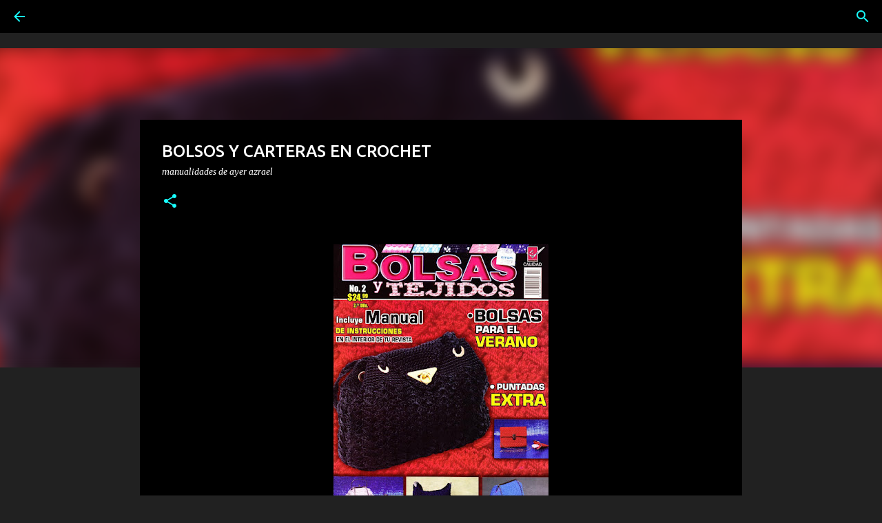

--- FILE ---
content_type: text/html; charset=UTF-8
request_url: https://www.madeayer.com/2023/07/bolsos-y-carteras-en-crochet.html
body_size: 27008
content:
<!DOCTYPE html>
<html dir='ltr' xmlns='http://www.w3.org/1999/xhtml' xmlns:b='http://www.google.com/2005/gml/b' xmlns:data='http://www.google.com/2005/gml/data' xmlns:expr='http://www.google.com/2005/gml/expr'>
<head>
<!-- Google tag (gtag.js) -->
<script async='async' src='https://www.googletagmanager.com/gtag/js?id=G-QZLPDFVW5V'></script>
<script>
  window.dataLayer = window.dataLayer || [];
  function gtag(){dataLayer.push(arguments);}
  gtag('js', new Date());

  gtag('config', 'G-QZLPDFVW5V');
</script>
<script async='async' crossorigin='anonymous' src='https://pagead2.googlesyndication.com/pagead/js/adsbygoogle.js?client=ca-pub-5136995639988289'></script>
<!-- Global site tag (gtag.js) - Google Analytics -->
<script async='async' src='https://www.googletagmanager.com/gtag/js?id=UA-138044974-1'></script>
<script>
  window.dataLayer = window.dataLayer || [];
  function gtag(){dataLayer.push(arguments);}
  gtag('js', new Date());

  gtag('config', 'UA-138044974-1');
</script>
<!--Meta X-UA-Compatible -->
<meta content='IE=edge,chrome=1' http-equiv='X-UA-Compatible'/>
<meta content='width=device-width,initial-scale=1.0,user-scalable=yes' name='viewport'/>
<meta content='text/html; charset=UTF-8' http-equiv='Content-Type'/>
<meta content='blogger' name='generator'/>
<meta content='Manualidades de Ayer' name='Title'/>
<meta content='revistas, tejidos' name='keywords'/>
<meta content='Revistas' name='Subject'/>
<meta content='Tejidos' name='description'/>
<meta content='Azul' name='author'/>
<meta content='es' name='language'/>
<meta content='3 days' name='Revisit-After'/>
<meta content='f7f2d6a0f63e1389d46b1fe44f061a7d' name='p:domain_verify'/>
<!-- Inserta esta etiqueta en la sección "head" o justo antes de la etiqueta "body" de cierre. -->
<script async='async' defer='defer' src='https://apis.google.com/js/platform.js'>
  {lang: 'es'}
</script>
<meta content='width=device-width, initial-scale=1' name='viewport'/>
<title>BOLSOS Y CARTERAS EN CROCHET</title>
<meta content='text/html; charset=UTF-8' http-equiv='Content-Type'/>
<!-- Chrome, Firefox OS and Opera -->
<meta content='#212121' name='theme-color'/>
<!-- Windows Phone -->
<meta content='#212121' name='msapplication-navbutton-color'/>
<meta content='blogger' name='generator'/>
<link href='https://www.madeayer.com/favicon.ico' rel='icon' type='image/x-icon'/>
<link href='https://www.madeayer.com/2023/07/bolsos-y-carteras-en-crochet.html' rel='canonical'/>
<link rel="alternate" type="application/atom+xml" title="Manualidades de Ayer - Atom" href="https://www.madeayer.com/feeds/posts/default" />
<link rel="alternate" type="application/rss+xml" title="Manualidades de Ayer - RSS" href="https://www.madeayer.com/feeds/posts/default?alt=rss" />
<link rel="service.post" type="application/atom+xml" title="Manualidades de Ayer - Atom" href="https://www.blogger.com/feeds/6655967489083165486/posts/default" />

<link rel="alternate" type="application/atom+xml" title="Manualidades de Ayer - Atom" href="https://www.madeayer.com/feeds/2442723419466864479/comments/default" />
<!--Can't find substitution for tag [blog.ieCssRetrofitLinks]-->
<link href='https://blogger.googleusercontent.com/img/b/R29vZ2xl/AVvXsEgvpZbgHkcQ-ZqJNyuZPXR0RDwB3NyTzwOr0TVQK8__SAooXLnwtmCNJPibyPbTnAvJSipX3i5ECy7aYP6xlr5iUu5eM1GIKv3TVghqSHIJOlu66lL0zcGp615n6Ykf0O1SoaQHCP74tmX1bo4YRY2VglEIMxo0Y1p7PRP__lUj3iMquePuWZI-oqmmVE9D/s400/2999-BOLSOS-CARTERAS-CROCHET-PARA-EL-VERANO-%20%281%29.jpg' rel='image_src'/>
<meta content='https://www.madeayer.com/2023/07/bolsos-y-carteras-en-crochet.html' property='og:url'/>
<meta content='BOLSOS Y CARTERAS EN CROCHET' property='og:title'/>
<meta content='Tejidos,Manualidades,Crochet,Punto, Tricot,Amigurumi,Pintura,GomaEva,Macrame,Costura,Fieltro,Foamy,Patchwork,PorcelanaFria,Velas,Decoupage,Madera' property='og:description'/>
<meta content='https://blogger.googleusercontent.com/img/b/R29vZ2xl/AVvXsEgvpZbgHkcQ-ZqJNyuZPXR0RDwB3NyTzwOr0TVQK8__SAooXLnwtmCNJPibyPbTnAvJSipX3i5ECy7aYP6xlr5iUu5eM1GIKv3TVghqSHIJOlu66lL0zcGp615n6Ykf0O1SoaQHCP74tmX1bo4YRY2VglEIMxo0Y1p7PRP__lUj3iMquePuWZI-oqmmVE9D/w1200-h630-p-k-no-nu/2999-BOLSOS-CARTERAS-CROCHET-PARA-EL-VERANO-%20%281%29.jpg' property='og:image'/>
<style type='text/css'>@font-face{font-family:'Lato';font-style:normal;font-weight:400;font-display:swap;src:url(//fonts.gstatic.com/s/lato/v25/S6uyw4BMUTPHjxAwXiWtFCfQ7A.woff2)format('woff2');unicode-range:U+0100-02BA,U+02BD-02C5,U+02C7-02CC,U+02CE-02D7,U+02DD-02FF,U+0304,U+0308,U+0329,U+1D00-1DBF,U+1E00-1E9F,U+1EF2-1EFF,U+2020,U+20A0-20AB,U+20AD-20C0,U+2113,U+2C60-2C7F,U+A720-A7FF;}@font-face{font-family:'Lato';font-style:normal;font-weight:400;font-display:swap;src:url(//fonts.gstatic.com/s/lato/v25/S6uyw4BMUTPHjx4wXiWtFCc.woff2)format('woff2');unicode-range:U+0000-00FF,U+0131,U+0152-0153,U+02BB-02BC,U+02C6,U+02DA,U+02DC,U+0304,U+0308,U+0329,U+2000-206F,U+20AC,U+2122,U+2191,U+2193,U+2212,U+2215,U+FEFF,U+FFFD;}@font-face{font-family:'Lato';font-style:normal;font-weight:700;font-display:swap;src:url(//fonts.gstatic.com/s/lato/v25/S6u9w4BMUTPHh6UVSwaPGQ3q5d0N7w.woff2)format('woff2');unicode-range:U+0100-02BA,U+02BD-02C5,U+02C7-02CC,U+02CE-02D7,U+02DD-02FF,U+0304,U+0308,U+0329,U+1D00-1DBF,U+1E00-1E9F,U+1EF2-1EFF,U+2020,U+20A0-20AB,U+20AD-20C0,U+2113,U+2C60-2C7F,U+A720-A7FF;}@font-face{font-family:'Lato';font-style:normal;font-weight:700;font-display:swap;src:url(//fonts.gstatic.com/s/lato/v25/S6u9w4BMUTPHh6UVSwiPGQ3q5d0.woff2)format('woff2');unicode-range:U+0000-00FF,U+0131,U+0152-0153,U+02BB-02BC,U+02C6,U+02DA,U+02DC,U+0304,U+0308,U+0329,U+2000-206F,U+20AC,U+2122,U+2191,U+2193,U+2212,U+2215,U+FEFF,U+FFFD;}@font-face{font-family:'Lato';font-style:normal;font-weight:900;font-display:swap;src:url(//fonts.gstatic.com/s/lato/v25/S6u9w4BMUTPHh50XSwaPGQ3q5d0N7w.woff2)format('woff2');unicode-range:U+0100-02BA,U+02BD-02C5,U+02C7-02CC,U+02CE-02D7,U+02DD-02FF,U+0304,U+0308,U+0329,U+1D00-1DBF,U+1E00-1E9F,U+1EF2-1EFF,U+2020,U+20A0-20AB,U+20AD-20C0,U+2113,U+2C60-2C7F,U+A720-A7FF;}@font-face{font-family:'Lato';font-style:normal;font-weight:900;font-display:swap;src:url(//fonts.gstatic.com/s/lato/v25/S6u9w4BMUTPHh50XSwiPGQ3q5d0.woff2)format('woff2');unicode-range:U+0000-00FF,U+0131,U+0152-0153,U+02BB-02BC,U+02C6,U+02DA,U+02DC,U+0304,U+0308,U+0329,U+2000-206F,U+20AC,U+2122,U+2191,U+2193,U+2212,U+2215,U+FEFF,U+FFFD;}@font-face{font-family:'Lobster';font-style:normal;font-weight:400;font-display:swap;src:url(//fonts.gstatic.com/s/lobster/v32/neILzCirqoswsqX9zo-mM4MwWJXNqA.woff2)format('woff2');unicode-range:U+0460-052F,U+1C80-1C8A,U+20B4,U+2DE0-2DFF,U+A640-A69F,U+FE2E-FE2F;}@font-face{font-family:'Lobster';font-style:normal;font-weight:400;font-display:swap;src:url(//fonts.gstatic.com/s/lobster/v32/neILzCirqoswsqX9zoamM4MwWJXNqA.woff2)format('woff2');unicode-range:U+0301,U+0400-045F,U+0490-0491,U+04B0-04B1,U+2116;}@font-face{font-family:'Lobster';font-style:normal;font-weight:400;font-display:swap;src:url(//fonts.gstatic.com/s/lobster/v32/neILzCirqoswsqX9zo2mM4MwWJXNqA.woff2)format('woff2');unicode-range:U+0102-0103,U+0110-0111,U+0128-0129,U+0168-0169,U+01A0-01A1,U+01AF-01B0,U+0300-0301,U+0303-0304,U+0308-0309,U+0323,U+0329,U+1EA0-1EF9,U+20AB;}@font-face{font-family:'Lobster';font-style:normal;font-weight:400;font-display:swap;src:url(//fonts.gstatic.com/s/lobster/v32/neILzCirqoswsqX9zoymM4MwWJXNqA.woff2)format('woff2');unicode-range:U+0100-02BA,U+02BD-02C5,U+02C7-02CC,U+02CE-02D7,U+02DD-02FF,U+0304,U+0308,U+0329,U+1D00-1DBF,U+1E00-1E9F,U+1EF2-1EFF,U+2020,U+20A0-20AB,U+20AD-20C0,U+2113,U+2C60-2C7F,U+A720-A7FF;}@font-face{font-family:'Lobster';font-style:normal;font-weight:400;font-display:swap;src:url(//fonts.gstatic.com/s/lobster/v32/neILzCirqoswsqX9zoKmM4MwWJU.woff2)format('woff2');unicode-range:U+0000-00FF,U+0131,U+0152-0153,U+02BB-02BC,U+02C6,U+02DA,U+02DC,U+0304,U+0308,U+0329,U+2000-206F,U+20AC,U+2122,U+2191,U+2193,U+2212,U+2215,U+FEFF,U+FFFD;}@font-face{font-family:'Merriweather';font-style:italic;font-weight:300;font-stretch:100%;font-display:swap;src:url(//fonts.gstatic.com/s/merriweather/v33/u-4c0qyriQwlOrhSvowK_l5-eTxCVx0ZbwLvKH2Gk9hLmp0v5yA-xXPqCzLvF-adrHOg7iDTFw.woff2)format('woff2');unicode-range:U+0460-052F,U+1C80-1C8A,U+20B4,U+2DE0-2DFF,U+A640-A69F,U+FE2E-FE2F;}@font-face{font-family:'Merriweather';font-style:italic;font-weight:300;font-stretch:100%;font-display:swap;src:url(//fonts.gstatic.com/s/merriweather/v33/u-4c0qyriQwlOrhSvowK_l5-eTxCVx0ZbwLvKH2Gk9hLmp0v5yA-xXPqCzLvF--drHOg7iDTFw.woff2)format('woff2');unicode-range:U+0301,U+0400-045F,U+0490-0491,U+04B0-04B1,U+2116;}@font-face{font-family:'Merriweather';font-style:italic;font-weight:300;font-stretch:100%;font-display:swap;src:url(//fonts.gstatic.com/s/merriweather/v33/u-4c0qyriQwlOrhSvowK_l5-eTxCVx0ZbwLvKH2Gk9hLmp0v5yA-xXPqCzLvF-SdrHOg7iDTFw.woff2)format('woff2');unicode-range:U+0102-0103,U+0110-0111,U+0128-0129,U+0168-0169,U+01A0-01A1,U+01AF-01B0,U+0300-0301,U+0303-0304,U+0308-0309,U+0323,U+0329,U+1EA0-1EF9,U+20AB;}@font-face{font-family:'Merriweather';font-style:italic;font-weight:300;font-stretch:100%;font-display:swap;src:url(//fonts.gstatic.com/s/merriweather/v33/u-4c0qyriQwlOrhSvowK_l5-eTxCVx0ZbwLvKH2Gk9hLmp0v5yA-xXPqCzLvF-WdrHOg7iDTFw.woff2)format('woff2');unicode-range:U+0100-02BA,U+02BD-02C5,U+02C7-02CC,U+02CE-02D7,U+02DD-02FF,U+0304,U+0308,U+0329,U+1D00-1DBF,U+1E00-1E9F,U+1EF2-1EFF,U+2020,U+20A0-20AB,U+20AD-20C0,U+2113,U+2C60-2C7F,U+A720-A7FF;}@font-face{font-family:'Merriweather';font-style:italic;font-weight:300;font-stretch:100%;font-display:swap;src:url(//fonts.gstatic.com/s/merriweather/v33/u-4c0qyriQwlOrhSvowK_l5-eTxCVx0ZbwLvKH2Gk9hLmp0v5yA-xXPqCzLvF-udrHOg7iA.woff2)format('woff2');unicode-range:U+0000-00FF,U+0131,U+0152-0153,U+02BB-02BC,U+02C6,U+02DA,U+02DC,U+0304,U+0308,U+0329,U+2000-206F,U+20AC,U+2122,U+2191,U+2193,U+2212,U+2215,U+FEFF,U+FFFD;}@font-face{font-family:'Merriweather';font-style:italic;font-weight:400;font-stretch:100%;font-display:swap;src:url(//fonts.gstatic.com/s/merriweather/v33/u-4c0qyriQwlOrhSvowK_l5-eTxCVx0ZbwLvKH2Gk9hLmp0v5yA-xXPqCzLvF-adrHOg7iDTFw.woff2)format('woff2');unicode-range:U+0460-052F,U+1C80-1C8A,U+20B4,U+2DE0-2DFF,U+A640-A69F,U+FE2E-FE2F;}@font-face{font-family:'Merriweather';font-style:italic;font-weight:400;font-stretch:100%;font-display:swap;src:url(//fonts.gstatic.com/s/merriweather/v33/u-4c0qyriQwlOrhSvowK_l5-eTxCVx0ZbwLvKH2Gk9hLmp0v5yA-xXPqCzLvF--drHOg7iDTFw.woff2)format('woff2');unicode-range:U+0301,U+0400-045F,U+0490-0491,U+04B0-04B1,U+2116;}@font-face{font-family:'Merriweather';font-style:italic;font-weight:400;font-stretch:100%;font-display:swap;src:url(//fonts.gstatic.com/s/merriweather/v33/u-4c0qyriQwlOrhSvowK_l5-eTxCVx0ZbwLvKH2Gk9hLmp0v5yA-xXPqCzLvF-SdrHOg7iDTFw.woff2)format('woff2');unicode-range:U+0102-0103,U+0110-0111,U+0128-0129,U+0168-0169,U+01A0-01A1,U+01AF-01B0,U+0300-0301,U+0303-0304,U+0308-0309,U+0323,U+0329,U+1EA0-1EF9,U+20AB;}@font-face{font-family:'Merriweather';font-style:italic;font-weight:400;font-stretch:100%;font-display:swap;src:url(//fonts.gstatic.com/s/merriweather/v33/u-4c0qyriQwlOrhSvowK_l5-eTxCVx0ZbwLvKH2Gk9hLmp0v5yA-xXPqCzLvF-WdrHOg7iDTFw.woff2)format('woff2');unicode-range:U+0100-02BA,U+02BD-02C5,U+02C7-02CC,U+02CE-02D7,U+02DD-02FF,U+0304,U+0308,U+0329,U+1D00-1DBF,U+1E00-1E9F,U+1EF2-1EFF,U+2020,U+20A0-20AB,U+20AD-20C0,U+2113,U+2C60-2C7F,U+A720-A7FF;}@font-face{font-family:'Merriweather';font-style:italic;font-weight:400;font-stretch:100%;font-display:swap;src:url(//fonts.gstatic.com/s/merriweather/v33/u-4c0qyriQwlOrhSvowK_l5-eTxCVx0ZbwLvKH2Gk9hLmp0v5yA-xXPqCzLvF-udrHOg7iA.woff2)format('woff2');unicode-range:U+0000-00FF,U+0131,U+0152-0153,U+02BB-02BC,U+02C6,U+02DA,U+02DC,U+0304,U+0308,U+0329,U+2000-206F,U+20AC,U+2122,U+2191,U+2193,U+2212,U+2215,U+FEFF,U+FFFD;}@font-face{font-family:'Merriweather';font-style:normal;font-weight:400;font-stretch:100%;font-display:swap;src:url(//fonts.gstatic.com/s/merriweather/v33/u-4e0qyriQwlOrhSvowK_l5UcA6zuSYEqOzpPe3HOZJ5eX1WtLaQwmYiSeqnJ-mXq1Gi3iE.woff2)format('woff2');unicode-range:U+0460-052F,U+1C80-1C8A,U+20B4,U+2DE0-2DFF,U+A640-A69F,U+FE2E-FE2F;}@font-face{font-family:'Merriweather';font-style:normal;font-weight:400;font-stretch:100%;font-display:swap;src:url(//fonts.gstatic.com/s/merriweather/v33/u-4e0qyriQwlOrhSvowK_l5UcA6zuSYEqOzpPe3HOZJ5eX1WtLaQwmYiSequJ-mXq1Gi3iE.woff2)format('woff2');unicode-range:U+0301,U+0400-045F,U+0490-0491,U+04B0-04B1,U+2116;}@font-face{font-family:'Merriweather';font-style:normal;font-weight:400;font-stretch:100%;font-display:swap;src:url(//fonts.gstatic.com/s/merriweather/v33/u-4e0qyriQwlOrhSvowK_l5UcA6zuSYEqOzpPe3HOZJ5eX1WtLaQwmYiSeqlJ-mXq1Gi3iE.woff2)format('woff2');unicode-range:U+0102-0103,U+0110-0111,U+0128-0129,U+0168-0169,U+01A0-01A1,U+01AF-01B0,U+0300-0301,U+0303-0304,U+0308-0309,U+0323,U+0329,U+1EA0-1EF9,U+20AB;}@font-face{font-family:'Merriweather';font-style:normal;font-weight:400;font-stretch:100%;font-display:swap;src:url(//fonts.gstatic.com/s/merriweather/v33/u-4e0qyriQwlOrhSvowK_l5UcA6zuSYEqOzpPe3HOZJ5eX1WtLaQwmYiSeqkJ-mXq1Gi3iE.woff2)format('woff2');unicode-range:U+0100-02BA,U+02BD-02C5,U+02C7-02CC,U+02CE-02D7,U+02DD-02FF,U+0304,U+0308,U+0329,U+1D00-1DBF,U+1E00-1E9F,U+1EF2-1EFF,U+2020,U+20A0-20AB,U+20AD-20C0,U+2113,U+2C60-2C7F,U+A720-A7FF;}@font-face{font-family:'Merriweather';font-style:normal;font-weight:400;font-stretch:100%;font-display:swap;src:url(//fonts.gstatic.com/s/merriweather/v33/u-4e0qyriQwlOrhSvowK_l5UcA6zuSYEqOzpPe3HOZJ5eX1WtLaQwmYiSeqqJ-mXq1Gi.woff2)format('woff2');unicode-range:U+0000-00FF,U+0131,U+0152-0153,U+02BB-02BC,U+02C6,U+02DA,U+02DC,U+0304,U+0308,U+0329,U+2000-206F,U+20AC,U+2122,U+2191,U+2193,U+2212,U+2215,U+FEFF,U+FFFD;}@font-face{font-family:'Merriweather';font-style:normal;font-weight:700;font-stretch:100%;font-display:swap;src:url(//fonts.gstatic.com/s/merriweather/v33/u-4e0qyriQwlOrhSvowK_l5UcA6zuSYEqOzpPe3HOZJ5eX1WtLaQwmYiSeqnJ-mXq1Gi3iE.woff2)format('woff2');unicode-range:U+0460-052F,U+1C80-1C8A,U+20B4,U+2DE0-2DFF,U+A640-A69F,U+FE2E-FE2F;}@font-face{font-family:'Merriweather';font-style:normal;font-weight:700;font-stretch:100%;font-display:swap;src:url(//fonts.gstatic.com/s/merriweather/v33/u-4e0qyriQwlOrhSvowK_l5UcA6zuSYEqOzpPe3HOZJ5eX1WtLaQwmYiSequJ-mXq1Gi3iE.woff2)format('woff2');unicode-range:U+0301,U+0400-045F,U+0490-0491,U+04B0-04B1,U+2116;}@font-face{font-family:'Merriweather';font-style:normal;font-weight:700;font-stretch:100%;font-display:swap;src:url(//fonts.gstatic.com/s/merriweather/v33/u-4e0qyriQwlOrhSvowK_l5UcA6zuSYEqOzpPe3HOZJ5eX1WtLaQwmYiSeqlJ-mXq1Gi3iE.woff2)format('woff2');unicode-range:U+0102-0103,U+0110-0111,U+0128-0129,U+0168-0169,U+01A0-01A1,U+01AF-01B0,U+0300-0301,U+0303-0304,U+0308-0309,U+0323,U+0329,U+1EA0-1EF9,U+20AB;}@font-face{font-family:'Merriweather';font-style:normal;font-weight:700;font-stretch:100%;font-display:swap;src:url(//fonts.gstatic.com/s/merriweather/v33/u-4e0qyriQwlOrhSvowK_l5UcA6zuSYEqOzpPe3HOZJ5eX1WtLaQwmYiSeqkJ-mXq1Gi3iE.woff2)format('woff2');unicode-range:U+0100-02BA,U+02BD-02C5,U+02C7-02CC,U+02CE-02D7,U+02DD-02FF,U+0304,U+0308,U+0329,U+1D00-1DBF,U+1E00-1E9F,U+1EF2-1EFF,U+2020,U+20A0-20AB,U+20AD-20C0,U+2113,U+2C60-2C7F,U+A720-A7FF;}@font-face{font-family:'Merriweather';font-style:normal;font-weight:700;font-stretch:100%;font-display:swap;src:url(//fonts.gstatic.com/s/merriweather/v33/u-4e0qyriQwlOrhSvowK_l5UcA6zuSYEqOzpPe3HOZJ5eX1WtLaQwmYiSeqqJ-mXq1Gi.woff2)format('woff2');unicode-range:U+0000-00FF,U+0131,U+0152-0153,U+02BB-02BC,U+02C6,U+02DA,U+02DC,U+0304,U+0308,U+0329,U+2000-206F,U+20AC,U+2122,U+2191,U+2193,U+2212,U+2215,U+FEFF,U+FFFD;}@font-face{font-family:'Merriweather';font-style:normal;font-weight:900;font-stretch:100%;font-display:swap;src:url(//fonts.gstatic.com/s/merriweather/v33/u-4e0qyriQwlOrhSvowK_l5UcA6zuSYEqOzpPe3HOZJ5eX1WtLaQwmYiSeqnJ-mXq1Gi3iE.woff2)format('woff2');unicode-range:U+0460-052F,U+1C80-1C8A,U+20B4,U+2DE0-2DFF,U+A640-A69F,U+FE2E-FE2F;}@font-face{font-family:'Merriweather';font-style:normal;font-weight:900;font-stretch:100%;font-display:swap;src:url(//fonts.gstatic.com/s/merriweather/v33/u-4e0qyriQwlOrhSvowK_l5UcA6zuSYEqOzpPe3HOZJ5eX1WtLaQwmYiSequJ-mXq1Gi3iE.woff2)format('woff2');unicode-range:U+0301,U+0400-045F,U+0490-0491,U+04B0-04B1,U+2116;}@font-face{font-family:'Merriweather';font-style:normal;font-weight:900;font-stretch:100%;font-display:swap;src:url(//fonts.gstatic.com/s/merriweather/v33/u-4e0qyriQwlOrhSvowK_l5UcA6zuSYEqOzpPe3HOZJ5eX1WtLaQwmYiSeqlJ-mXq1Gi3iE.woff2)format('woff2');unicode-range:U+0102-0103,U+0110-0111,U+0128-0129,U+0168-0169,U+01A0-01A1,U+01AF-01B0,U+0300-0301,U+0303-0304,U+0308-0309,U+0323,U+0329,U+1EA0-1EF9,U+20AB;}@font-face{font-family:'Merriweather';font-style:normal;font-weight:900;font-stretch:100%;font-display:swap;src:url(//fonts.gstatic.com/s/merriweather/v33/u-4e0qyriQwlOrhSvowK_l5UcA6zuSYEqOzpPe3HOZJ5eX1WtLaQwmYiSeqkJ-mXq1Gi3iE.woff2)format('woff2');unicode-range:U+0100-02BA,U+02BD-02C5,U+02C7-02CC,U+02CE-02D7,U+02DD-02FF,U+0304,U+0308,U+0329,U+1D00-1DBF,U+1E00-1E9F,U+1EF2-1EFF,U+2020,U+20A0-20AB,U+20AD-20C0,U+2113,U+2C60-2C7F,U+A720-A7FF;}@font-face{font-family:'Merriweather';font-style:normal;font-weight:900;font-stretch:100%;font-display:swap;src:url(//fonts.gstatic.com/s/merriweather/v33/u-4e0qyriQwlOrhSvowK_l5UcA6zuSYEqOzpPe3HOZJ5eX1WtLaQwmYiSeqqJ-mXq1Gi.woff2)format('woff2');unicode-range:U+0000-00FF,U+0131,U+0152-0153,U+02BB-02BC,U+02C6,U+02DA,U+02DC,U+0304,U+0308,U+0329,U+2000-206F,U+20AC,U+2122,U+2191,U+2193,U+2212,U+2215,U+FEFF,U+FFFD;}@font-face{font-family:'Ubuntu';font-style:normal;font-weight:400;font-display:swap;src:url(//fonts.gstatic.com/s/ubuntu/v21/4iCs6KVjbNBYlgoKcg72nU6AF7xm.woff2)format('woff2');unicode-range:U+0460-052F,U+1C80-1C8A,U+20B4,U+2DE0-2DFF,U+A640-A69F,U+FE2E-FE2F;}@font-face{font-family:'Ubuntu';font-style:normal;font-weight:400;font-display:swap;src:url(//fonts.gstatic.com/s/ubuntu/v21/4iCs6KVjbNBYlgoKew72nU6AF7xm.woff2)format('woff2');unicode-range:U+0301,U+0400-045F,U+0490-0491,U+04B0-04B1,U+2116;}@font-face{font-family:'Ubuntu';font-style:normal;font-weight:400;font-display:swap;src:url(//fonts.gstatic.com/s/ubuntu/v21/4iCs6KVjbNBYlgoKcw72nU6AF7xm.woff2)format('woff2');unicode-range:U+1F00-1FFF;}@font-face{font-family:'Ubuntu';font-style:normal;font-weight:400;font-display:swap;src:url(//fonts.gstatic.com/s/ubuntu/v21/4iCs6KVjbNBYlgoKfA72nU6AF7xm.woff2)format('woff2');unicode-range:U+0370-0377,U+037A-037F,U+0384-038A,U+038C,U+038E-03A1,U+03A3-03FF;}@font-face{font-family:'Ubuntu';font-style:normal;font-weight:400;font-display:swap;src:url(//fonts.gstatic.com/s/ubuntu/v21/4iCs6KVjbNBYlgoKcQ72nU6AF7xm.woff2)format('woff2');unicode-range:U+0100-02BA,U+02BD-02C5,U+02C7-02CC,U+02CE-02D7,U+02DD-02FF,U+0304,U+0308,U+0329,U+1D00-1DBF,U+1E00-1E9F,U+1EF2-1EFF,U+2020,U+20A0-20AB,U+20AD-20C0,U+2113,U+2C60-2C7F,U+A720-A7FF;}@font-face{font-family:'Ubuntu';font-style:normal;font-weight:400;font-display:swap;src:url(//fonts.gstatic.com/s/ubuntu/v21/4iCs6KVjbNBYlgoKfw72nU6AFw.woff2)format('woff2');unicode-range:U+0000-00FF,U+0131,U+0152-0153,U+02BB-02BC,U+02C6,U+02DA,U+02DC,U+0304,U+0308,U+0329,U+2000-206F,U+20AC,U+2122,U+2191,U+2193,U+2212,U+2215,U+FEFF,U+FFFD;}@font-face{font-family:'Ubuntu';font-style:normal;font-weight:500;font-display:swap;src:url(//fonts.gstatic.com/s/ubuntu/v21/4iCv6KVjbNBYlgoCjC3jvWyNPYZvg7UI.woff2)format('woff2');unicode-range:U+0460-052F,U+1C80-1C8A,U+20B4,U+2DE0-2DFF,U+A640-A69F,U+FE2E-FE2F;}@font-face{font-family:'Ubuntu';font-style:normal;font-weight:500;font-display:swap;src:url(//fonts.gstatic.com/s/ubuntu/v21/4iCv6KVjbNBYlgoCjC3jtGyNPYZvg7UI.woff2)format('woff2');unicode-range:U+0301,U+0400-045F,U+0490-0491,U+04B0-04B1,U+2116;}@font-face{font-family:'Ubuntu';font-style:normal;font-weight:500;font-display:swap;src:url(//fonts.gstatic.com/s/ubuntu/v21/4iCv6KVjbNBYlgoCjC3jvGyNPYZvg7UI.woff2)format('woff2');unicode-range:U+1F00-1FFF;}@font-face{font-family:'Ubuntu';font-style:normal;font-weight:500;font-display:swap;src:url(//fonts.gstatic.com/s/ubuntu/v21/4iCv6KVjbNBYlgoCjC3js2yNPYZvg7UI.woff2)format('woff2');unicode-range:U+0370-0377,U+037A-037F,U+0384-038A,U+038C,U+038E-03A1,U+03A3-03FF;}@font-face{font-family:'Ubuntu';font-style:normal;font-weight:500;font-display:swap;src:url(//fonts.gstatic.com/s/ubuntu/v21/4iCv6KVjbNBYlgoCjC3jvmyNPYZvg7UI.woff2)format('woff2');unicode-range:U+0100-02BA,U+02BD-02C5,U+02C7-02CC,U+02CE-02D7,U+02DD-02FF,U+0304,U+0308,U+0329,U+1D00-1DBF,U+1E00-1E9F,U+1EF2-1EFF,U+2020,U+20A0-20AB,U+20AD-20C0,U+2113,U+2C60-2C7F,U+A720-A7FF;}@font-face{font-family:'Ubuntu';font-style:normal;font-weight:500;font-display:swap;src:url(//fonts.gstatic.com/s/ubuntu/v21/4iCv6KVjbNBYlgoCjC3jsGyNPYZvgw.woff2)format('woff2');unicode-range:U+0000-00FF,U+0131,U+0152-0153,U+02BB-02BC,U+02C6,U+02DA,U+02DC,U+0304,U+0308,U+0329,U+2000-206F,U+20AC,U+2122,U+2191,U+2193,U+2212,U+2215,U+FEFF,U+FFFD;}@font-face{font-family:'Ubuntu';font-style:normal;font-weight:700;font-display:swap;src:url(//fonts.gstatic.com/s/ubuntu/v21/4iCv6KVjbNBYlgoCxCvjvWyNPYZvg7UI.woff2)format('woff2');unicode-range:U+0460-052F,U+1C80-1C8A,U+20B4,U+2DE0-2DFF,U+A640-A69F,U+FE2E-FE2F;}@font-face{font-family:'Ubuntu';font-style:normal;font-weight:700;font-display:swap;src:url(//fonts.gstatic.com/s/ubuntu/v21/4iCv6KVjbNBYlgoCxCvjtGyNPYZvg7UI.woff2)format('woff2');unicode-range:U+0301,U+0400-045F,U+0490-0491,U+04B0-04B1,U+2116;}@font-face{font-family:'Ubuntu';font-style:normal;font-weight:700;font-display:swap;src:url(//fonts.gstatic.com/s/ubuntu/v21/4iCv6KVjbNBYlgoCxCvjvGyNPYZvg7UI.woff2)format('woff2');unicode-range:U+1F00-1FFF;}@font-face{font-family:'Ubuntu';font-style:normal;font-weight:700;font-display:swap;src:url(//fonts.gstatic.com/s/ubuntu/v21/4iCv6KVjbNBYlgoCxCvjs2yNPYZvg7UI.woff2)format('woff2');unicode-range:U+0370-0377,U+037A-037F,U+0384-038A,U+038C,U+038E-03A1,U+03A3-03FF;}@font-face{font-family:'Ubuntu';font-style:normal;font-weight:700;font-display:swap;src:url(//fonts.gstatic.com/s/ubuntu/v21/4iCv6KVjbNBYlgoCxCvjvmyNPYZvg7UI.woff2)format('woff2');unicode-range:U+0100-02BA,U+02BD-02C5,U+02C7-02CC,U+02CE-02D7,U+02DD-02FF,U+0304,U+0308,U+0329,U+1D00-1DBF,U+1E00-1E9F,U+1EF2-1EFF,U+2020,U+20A0-20AB,U+20AD-20C0,U+2113,U+2C60-2C7F,U+A720-A7FF;}@font-face{font-family:'Ubuntu';font-style:normal;font-weight:700;font-display:swap;src:url(//fonts.gstatic.com/s/ubuntu/v21/4iCv6KVjbNBYlgoCxCvjsGyNPYZvgw.woff2)format('woff2');unicode-range:U+0000-00FF,U+0131,U+0152-0153,U+02BB-02BC,U+02C6,U+02DA,U+02DC,U+0304,U+0308,U+0329,U+2000-206F,U+20AC,U+2122,U+2191,U+2193,U+2212,U+2215,U+FEFF,U+FFFD;}</style>
<style id='page-skin-1' type='text/css'><!--
/*! normalize.css v3.0.1 | MIT License | git.io/normalize */html{font-family:sans-serif;-ms-text-size-adjust:100%;-webkit-text-size-adjust:100%}body{margin:0}article,aside,details,figcaption,figure,footer,header,hgroup,main,nav,section,summary{display:block}audio,canvas,progress,video{display:inline-block;vertical-align:baseline}audio:not([controls]){display:none;height:0}[hidden],template{display:none}a{background:transparent}a:active,a:hover{outline:0}abbr[title]{border-bottom:1px dotted}b,strong{font-weight:bold}dfn{font-style:italic}h1{font-size:2em;margin:.67em 0}mark{background:#ff0;color:#000}small{font-size:80%}sub,sup{font-size:75%;line-height:0;position:relative;vertical-align:baseline}sup{top:-0.5em}sub{bottom:-0.25em}img{border:0}svg:not(:root){overflow:hidden}figure{margin:1em 40px}hr{-moz-box-sizing:content-box;box-sizing:content-box;height:0}pre{overflow:auto}code,kbd,pre,samp{font-family:monospace,monospace;font-size:1em}button,input,optgroup,select,textarea{color:inherit;font:inherit;margin:0}button{overflow:visible}button,select{text-transform:none}button,html input[type="button"],input[type="reset"],input[type="submit"]{-webkit-appearance:button;cursor:pointer}button[disabled],html input[disabled]{cursor:default}button::-moz-focus-inner,input::-moz-focus-inner{border:0;padding:0}input{line-height:normal}input[type="checkbox"],input[type="radio"]{box-sizing:border-box;padding:0}input[type="number"]::-webkit-inner-spin-button,input[type="number"]::-webkit-outer-spin-button{height:auto}input[type="search"]{-webkit-appearance:textfield;-moz-box-sizing:content-box;-webkit-box-sizing:content-box;box-sizing:content-box}input[type="search"]::-webkit-search-cancel-button,input[type="search"]::-webkit-search-decoration{-webkit-appearance:none}fieldset{border:1px solid #c0c0c0;margin:0 2px;padding:.35em .625em .75em}legend{border:0;padding:0}textarea{overflow:auto}optgroup{font-weight:bold}table{border-collapse:collapse;border-spacing:0}td,th{padding:0}
/*!************************************************
* Blogger Template Style
* Name: Emporio
**************************************************/
body{
overflow-wrap:break-word;
word-break:break-word;
word-wrap:break-word
}
.hidden{
display:none
}
.invisible{
visibility:hidden
}
.container::after,.float-container::after{
clear:both;
content:'';
display:table
}
.clearboth{
clear:both
}
#comments .comment .comment-actions,.subscribe-popup .FollowByEmail .follow-by-email-submit{
background:0 0;
border:0;
box-shadow:none;
color:#18ffff;
cursor:pointer;
font-size:14px;
font-weight:700;
outline:0;
text-decoration:none;
text-transform:uppercase;
width:auto
}
.dim-overlay{
background-color:rgba(0,0,0,.54);
height:100vh;
left:0;
position:fixed;
top:0;
width:100%
}
#sharing-dim-overlay{
background-color:transparent
}
input::-ms-clear{
display:none
}
.blogger-logo,.svg-icon-24.blogger-logo{
fill:#ff9800;
opacity:1
}
.skip-navigation{
background-color:#fff;
box-sizing:border-box;
color:#000;
display:block;
height:0;
left:0;
line-height:50px;
overflow:hidden;
padding-top:0;
position:fixed;
text-align:center;
top:0;
-webkit-transition:box-shadow .3s,height .3s,padding-top .3s;
transition:box-shadow .3s,height .3s,padding-top .3s;
width:100%;
z-index:900
}
.skip-navigation:focus{
box-shadow:0 4px 5px 0 rgba(0,0,0,.14),0 1px 10px 0 rgba(0,0,0,.12),0 2px 4px -1px rgba(0,0,0,.2);
height:50px
}
#main{
outline:0
}
.main-heading{
position:absolute;
clip:rect(1px,1px,1px,1px);
padding:0;
border:0;
height:1px;
width:1px;
overflow:hidden
}
.Attribution{
margin-top:1em;
text-align:center
}
.Attribution .blogger img,.Attribution .blogger svg{
vertical-align:bottom
}
.Attribution .blogger img{
margin-right:.5em
}
.Attribution div{
line-height:24px;
margin-top:.5em
}
.Attribution .copyright,.Attribution .image-attribution{
font-size:.7em;
margin-top:1.5em
}
.BLOG_mobile_video_class{
display:none
}
.bg-photo{
background-attachment:scroll!important
}
body .CSS_LIGHTBOX{
z-index:900
}
.extendable .show-less,.extendable .show-more{
border-color:#18ffff;
color:#18ffff;
margin-top:8px
}
.extendable .show-less.hidden,.extendable .show-more.hidden{
display:none
}
.inline-ad{
display:none;
max-width:100%;
overflow:hidden
}
.adsbygoogle{
display:block
}
#cookieChoiceInfo{
bottom:0;
top:auto
}
iframe.b-hbp-video{
border:0
}
.post-body img{
max-width:100%
}
.post-body iframe{
max-width:100%
}
.post-body a[imageanchor="1"]{
display:inline-block
}
.byline{
margin-right:1em
}
.byline:last-child{
margin-right:0
}
.link-copied-dialog{
max-width:520px;
outline:0
}
.link-copied-dialog .modal-dialog-buttons{
margin-top:8px
}
.link-copied-dialog .goog-buttonset-default{
background:0 0;
border:0
}
.link-copied-dialog .goog-buttonset-default:focus{
outline:0
}
.paging-control-container{
margin-bottom:16px
}
.paging-control-container .paging-control{
display:inline-block
}
.paging-control-container .comment-range-text::after,.paging-control-container .paging-control{
color:#18ffff
}
.paging-control-container .comment-range-text,.paging-control-container .paging-control{
margin-right:8px
}
.paging-control-container .comment-range-text::after,.paging-control-container .paging-control::after{
content:'\00B7';
cursor:default;
padding-left:8px;
pointer-events:none
}
.paging-control-container .comment-range-text:last-child::after,.paging-control-container .paging-control:last-child::after{
content:none
}
.byline.reactions iframe{
height:20px
}
.b-notification{
color:#000;
background-color:#fff;
border-bottom:solid 1px #000;
box-sizing:border-box;
padding:16px 32px;
text-align:center
}
.b-notification.visible{
-webkit-transition:margin-top .3s cubic-bezier(.4,0,.2,1);
transition:margin-top .3s cubic-bezier(.4,0,.2,1)
}
.b-notification.invisible{
position:absolute
}
.b-notification-close{
position:absolute;
right:8px;
top:8px
}
.no-posts-message{
line-height:40px;
text-align:center
}
@media screen and (max-width:745px){
body.item-view .post-body a[imageanchor="1"][style*="float: left;"],body.item-view .post-body a[imageanchor="1"][style*="float: right;"]{
float:none!important;
clear:none!important
}
body.item-view .post-body a[imageanchor="1"] img{
display:block;
height:auto;
margin:0 auto
}
body.item-view .post-body>.separator:first-child>a[imageanchor="1"]:first-child{
margin-top:20px
}
.post-body a[imageanchor]{
display:block
}
body.item-view .post-body a[imageanchor="1"]{
margin-left:0!important;
margin-right:0!important
}
body.item-view .post-body a[imageanchor="1"]+a[imageanchor="1"]{
margin-top:16px
}
}
.item-control{
display:none
}
#comments{
border-top:1px dashed rgba(0,0,0,.54);
margin-top:20px;
padding:20px
}
#comments .comment-thread ol{
margin:0;
padding-left:0;
padding-left:0
}
#comments .comment .comment-replybox-single,#comments .comment-thread .comment-replies{
margin-left:60px
}
#comments .comment-thread .thread-count{
display:none
}
#comments .comment{
list-style-type:none;
padding:0 0 30px;
position:relative
}
#comments .comment .comment{
padding-bottom:8px
}
.comment .avatar-image-container{
position:absolute
}
.comment .avatar-image-container img{
border-radius:50%
}
.avatar-image-container svg,.comment .avatar-image-container .avatar-icon{
border-radius:50%;
border:solid 1px #18ffff;
box-sizing:border-box;
fill:#18ffff;
height:35px;
margin:0;
padding:7px;
width:35px
}
.comment .comment-block{
margin-top:10px;
margin-left:60px;
padding-bottom:0
}
#comments .comment-author-header-wrapper{
margin-left:40px
}
#comments .comment .thread-expanded .comment-block{
padding-bottom:20px
}
#comments .comment .comment-header .user,#comments .comment .comment-header .user a{
color:#ffffff;
font-style:normal;
font-weight:700
}
#comments .comment .comment-actions{
bottom:0;
margin-bottom:15px;
position:absolute
}
#comments .comment .comment-actions>*{
margin-right:8px
}
#comments .comment .comment-header .datetime{
bottom:0;
color:rgba(255,255,255,.54);
display:inline-block;
font-size:13px;
font-style:italic;
margin-left:8px
}
#comments .comment .comment-footer .comment-timestamp a,#comments .comment .comment-header .datetime a{
color:rgba(255,255,255,.54)
}
#comments .comment .comment-content,.comment .comment-body{
margin-top:12px;
word-break:break-word
}
.comment-body{
margin-bottom:12px
}
#comments.embed[data-num-comments="0"]{
border:0;
margin-top:0;
padding-top:0
}
#comments.embed[data-num-comments="0"] #comment-post-message,#comments.embed[data-num-comments="0"] div.comment-form>p,#comments.embed[data-num-comments="0"] p.comment-footer{
display:none
}
#comment-editor-src{
display:none
}
.comments .comments-content .loadmore.loaded{
max-height:0;
opacity:0;
overflow:hidden
}
.extendable .remaining-items{
height:0;
overflow:hidden;
-webkit-transition:height .3s cubic-bezier(.4,0,.2,1);
transition:height .3s cubic-bezier(.4,0,.2,1)
}
.extendable .remaining-items.expanded{
height:auto
}
.svg-icon-24,.svg-icon-24-button{
cursor:pointer;
height:24px;
width:24px;
min-width:24px
}
.touch-icon{
margin:-12px;
padding:12px
}
.touch-icon:active,.touch-icon:focus{
background-color:rgba(153,153,153,.4);
border-radius:50%
}
svg:not(:root).touch-icon{
overflow:visible
}
html[dir=rtl] .rtl-reversible-icon{
-webkit-transform:scaleX(-1);
-ms-transform:scaleX(-1);
transform:scaleX(-1)
}
.svg-icon-24-button,.touch-icon-button{
background:0 0;
border:0;
margin:0;
outline:0;
padding:0
}
.touch-icon-button .touch-icon:active,.touch-icon-button .touch-icon:focus{
background-color:transparent
}
.touch-icon-button:active .touch-icon,.touch-icon-button:focus .touch-icon{
background-color:rgba(153,153,153,.4);
border-radius:50%
}
.Profile .default-avatar-wrapper .avatar-icon{
border-radius:50%;
border:solid 1px #18ffff;
box-sizing:border-box;
fill:#18ffff;
margin:0
}
.Profile .individual .default-avatar-wrapper .avatar-icon{
padding:25px
}
.Profile .individual .avatar-icon,.Profile .individual .profile-img{
height:90px;
width:90px
}
.Profile .team .default-avatar-wrapper .avatar-icon{
padding:8px
}
.Profile .team .avatar-icon,.Profile .team .default-avatar-wrapper,.Profile .team .profile-img{
height:40px;
width:40px
}
.snippet-container{
margin:0;
position:relative;
overflow:hidden
}
.snippet-fade{
bottom:0;
box-sizing:border-box;
position:absolute;
width:96px
}
.snippet-fade{
right:0
}
.snippet-fade:after{
content:'\2026'
}
.snippet-fade:after{
float:right
}
.centered-top-container.sticky{
left:0;
position:fixed;
right:0;
top:0;
width:auto;
z-index:8;
-webkit-transition-property:opacity,-webkit-transform;
transition-property:opacity,-webkit-transform;
transition-property:transform,opacity;
transition-property:transform,opacity,-webkit-transform;
-webkit-transition-duration:.2s;
transition-duration:.2s;
-webkit-transition-timing-function:cubic-bezier(.4,0,.2,1);
transition-timing-function:cubic-bezier(.4,0,.2,1)
}
.centered-top-placeholder{
display:none
}
.collapsed-header .centered-top-placeholder{
display:block
}
.centered-top-container .Header .replaced h1,.centered-top-placeholder .Header .replaced h1{
display:none
}
.centered-top-container.sticky .Header .replaced h1{
display:block
}
.centered-top-container.sticky .Header .header-widget{
background:0 0
}
.centered-top-container.sticky .Header .header-image-wrapper{
display:none
}
.centered-top-container img,.centered-top-placeholder img{
max-width:100%
}
.collapsible{
-webkit-transition:height .3s cubic-bezier(.4,0,.2,1);
transition:height .3s cubic-bezier(.4,0,.2,1)
}
.collapsible,.collapsible>summary{
display:block;
overflow:hidden
}
.collapsible>:not(summary){
display:none
}
.collapsible[open]>:not(summary){
display:block
}
.collapsible:focus,.collapsible>summary:focus{
outline:0
}
.collapsible>summary{
cursor:pointer;
display:block;
padding:0
}
.collapsible:focus>summary,.collapsible>summary:focus{
background-color:transparent
}
.collapsible>summary::-webkit-details-marker{
display:none
}
.collapsible-title{
-webkit-box-align:center;
-webkit-align-items:center;
-ms-flex-align:center;
align-items:center;
display:-webkit-box;
display:-webkit-flex;
display:-ms-flexbox;
display:flex
}
.collapsible-title .title{
-webkit-box-flex:1;
-webkit-flex:1 1 auto;
-ms-flex:1 1 auto;
flex:1 1 auto;
-webkit-box-ordinal-group:1;
-webkit-order:0;
-ms-flex-order:0;
order:0;
overflow:hidden;
text-overflow:ellipsis;
white-space:nowrap
}
.collapsible-title .chevron-down,.collapsible[open] .collapsible-title .chevron-up{
display:block
}
.collapsible-title .chevron-up,.collapsible[open] .collapsible-title .chevron-down{
display:none
}
.flat-button{
cursor:pointer;
display:inline-block;
font-weight:700;
text-transform:uppercase;
border-radius:2px;
padding:8px;
margin:-8px
}
.flat-icon-button{
background:0 0;
border:0;
margin:0;
outline:0;
padding:0;
margin:-12px;
padding:12px;
cursor:pointer;
box-sizing:content-box;
display:inline-block;
line-height:0
}
.flat-icon-button,.flat-icon-button .splash-wrapper{
border-radius:50%
}
.flat-icon-button .splash.animate{
-webkit-animation-duration:.3s;
animation-duration:.3s
}
body#layout .bg-photo,body#layout .bg-photo-overlay{
display:none
}
body#layout .page_body{
padding:0;
position:relative;
top:0
}
body#layout .page{
display:inline-block;
left:inherit;
position:relative;
vertical-align:top;
width:540px
}
body#layout .centered{
max-width:954px
}
body#layout .navigation{
display:none
}
body#layout .sidebar-container{
display:inline-block;
width:40%
}
body#layout .hamburger-menu,body#layout .search{
display:none
}
.overflowable-container{
max-height:62px;
overflow:hidden;
position:relative
}
.overflow-button{
cursor:pointer
}
#overflowable-dim-overlay{
background:0 0
}
.overflow-popup{
box-shadow:0 2px 2px 0 rgba(0,0,0,.14),0 3px 1px -2px rgba(0,0,0,.2),0 1px 5px 0 rgba(0,0,0,.12);
background-color:#000000;
left:0;
max-width:calc(100% - 32px);
position:absolute;
top:0;
visibility:hidden;
z-index:101
}
.overflow-popup ul{
list-style:none
}
.overflow-popup .tabs li,.overflow-popup li{
display:block;
height:auto
}
.overflow-popup .tabs li{
padding-left:0;
padding-right:0
}
.overflow-button.hidden,.overflow-popup .tabs li.hidden,.overflow-popup li.hidden{
display:none
}
.widget.Sharing .sharing-button{
display:none
}
.widget.Sharing .sharing-buttons li{
padding:0
}
.widget.Sharing .sharing-buttons li span{
display:none
}
.post-share-buttons{
position:relative
}
.centered-bottom .share-buttons .svg-icon-24,.share-buttons .svg-icon-24{
fill:#18ffff
}
.sharing-open.touch-icon-button:active .touch-icon,.sharing-open.touch-icon-button:focus .touch-icon{
background-color:transparent
}
.share-buttons{
background-color:#000000;
border-radius:2px;
box-shadow:0 2px 2px 0 rgba(0,0,0,.14),0 3px 1px -2px rgba(0,0,0,.2),0 1px 5px 0 rgba(0,0,0,.12);
color:#ffffff;
list-style:none;
margin:0;
padding:8px 0;
position:absolute;
top:-11px;
min-width:200px;
z-index:101
}
.share-buttons.hidden{
display:none
}
.sharing-button{
background:0 0;
border:0;
margin:0;
outline:0;
padding:0;
cursor:pointer
}
.share-buttons li{
margin:0;
height:48px
}
.share-buttons li:last-child{
margin-bottom:0
}
.share-buttons li .sharing-platform-button{
box-sizing:border-box;
cursor:pointer;
display:block;
height:100%;
margin-bottom:0;
padding:0 16px;
position:relative;
width:100%
}
.share-buttons li .sharing-platform-button:focus,.share-buttons li .sharing-platform-button:hover{
background-color:rgba(128,128,128,.1);
outline:0
}
.share-buttons li svg[class*=" sharing-"],.share-buttons li svg[class^=sharing-]{
position:absolute;
top:10px
}
.share-buttons li span.sharing-platform-button{
position:relative;
top:0
}
.share-buttons li .platform-sharing-text{
display:block;
font-size:16px;
line-height:48px;
white-space:nowrap
}
.share-buttons li .platform-sharing-text{
margin-left:56px
}
.sidebar-container{
background-color:#212121;
max-width:291px;
overflow-y:auto;
-webkit-transition-property:-webkit-transform;
transition-property:-webkit-transform;
transition-property:transform;
transition-property:transform,-webkit-transform;
-webkit-transition-duration:.3s;
transition-duration:.3s;
-webkit-transition-timing-function:cubic-bezier(0,0,.2,1);
transition-timing-function:cubic-bezier(0,0,.2,1);
width:291px;
z-index:101;
-webkit-overflow-scrolling:touch
}
.sidebar-container .navigation{
line-height:0;
padding:16px
}
.sidebar-container .sidebar-back{
cursor:pointer
}
.sidebar-container .widget{
background:0 0;
margin:0 16px;
padding:16px 0
}
.sidebar-container .widget .title{
color:#ffffff;
margin:0
}
.sidebar-container .widget ul{
list-style:none;
margin:0;
padding:0
}
.sidebar-container .widget ul ul{
margin-left:1em
}
.sidebar-container .widget li{
font-size:16px;
line-height:normal
}
.sidebar-container .widget+.widget{
border-top:1px solid rgba(255, 255, 255, 0.12)
}
.BlogArchive li{
margin:16px 0
}
.BlogArchive li:last-child{
margin-bottom:0
}
.Label li a{
display:inline-block
}
.BlogArchive .post-count,.Label .label-count{
float:right;
margin-left:.25em
}
.BlogArchive .post-count::before,.Label .label-count::before{
content:'('
}
.BlogArchive .post-count::after,.Label .label-count::after{
content:')'
}
.widget.Translate .skiptranslate>div{
display:block!important
}
.widget.Profile .profile-link{
display:-webkit-box;
display:-webkit-flex;
display:-ms-flexbox;
display:flex
}
.widget.Profile .team-member .default-avatar-wrapper,.widget.Profile .team-member .profile-img{
-webkit-box-flex:0;
-webkit-flex:0 0 auto;
-ms-flex:0 0 auto;
flex:0 0 auto;
margin-right:1em
}
.widget.Profile .individual .profile-link{
-webkit-box-orient:vertical;
-webkit-box-direction:normal;
-webkit-flex-direction:column;
-ms-flex-direction:column;
flex-direction:column
}
.widget.Profile .team .profile-link .profile-name{
-webkit-align-self:center;
-ms-flex-item-align:center;
-ms-grid-row-align:center;
align-self:center;
display:block;
-webkit-box-flex:1;
-webkit-flex:1 1 auto;
-ms-flex:1 1 auto;
flex:1 1 auto
}
.dim-overlay{
background-color:rgba(0,0,0,.54);
z-index:100
}
body.sidebar-visible{
overflow-y:hidden
}
@media screen and (max-width:721px){
.sidebar-container{
bottom:0;
position:fixed;
top:0;
left:auto;
right:0
}
.sidebar-container.sidebar-invisible{
-webkit-transition-timing-function:cubic-bezier(.4,0,.6,1);
transition-timing-function:cubic-bezier(.4,0,.6,1);
-webkit-transform:translateX(100%);
-ms-transform:translateX(100%);
transform:translateX(100%)
}
}
.dialog{
box-shadow:0 2px 2px 0 rgba(0,0,0,.14),0 3px 1px -2px rgba(0,0,0,.2),0 1px 5px 0 rgba(0,0,0,.12);
background:#000000;
box-sizing:border-box;
color:#ffffff;
padding:30px;
position:fixed;
text-align:center;
width:calc(100% - 24px);
z-index:101
}
.dialog input[type=email],.dialog input[type=text]{
background-color:transparent;
border:0;
border-bottom:solid 1px rgba(255,255,255,.12);
color:#ffffff;
display:block;
font-family:'Times New Roman', Times, FreeSerif, serif;
font-size:16px;
line-height:24px;
margin:auto;
padding-bottom:7px;
outline:0;
text-align:center;
width:100%
}
.dialog input[type=email]::-webkit-input-placeholder,.dialog input[type=text]::-webkit-input-placeholder{
color:rgba(255,255,255,.5)
}
.dialog input[type=email]::-moz-placeholder,.dialog input[type=text]::-moz-placeholder{
color:rgba(255,255,255,.5)
}
.dialog input[type=email]:-ms-input-placeholder,.dialog input[type=text]:-ms-input-placeholder{
color:rgba(255,255,255,.5)
}
.dialog input[type=email]::placeholder,.dialog input[type=text]::placeholder{
color:rgba(255,255,255,.5)
}
.dialog input[type=email]:focus,.dialog input[type=text]:focus{
border-bottom:solid 2px #18ffff;
padding-bottom:6px
}
.dialog input.no-cursor{
color:transparent;
text-shadow:0 0 0 #ffffff
}
.dialog input.no-cursor:focus{
outline:0
}
.dialog input.no-cursor:focus{
outline:0
}
.dialog input[type=submit]{
font-family:'Times New Roman', Times, FreeSerif, serif
}
.dialog .goog-buttonset-default{
color:#18ffff
}
.loading-spinner-large{
-webkit-animation:mspin-rotate 1.568s infinite linear;
animation:mspin-rotate 1.568s infinite linear;
height:48px;
overflow:hidden;
position:absolute;
width:48px;
z-index:200
}
.loading-spinner-large>div{
-webkit-animation:mspin-revrot 5332ms infinite steps(4);
animation:mspin-revrot 5332ms infinite steps(4)
}
.loading-spinner-large>div>div{
-webkit-animation:mspin-singlecolor-large-film 1333ms infinite steps(81);
animation:mspin-singlecolor-large-film 1333ms infinite steps(81);
background-size:100%;
height:48px;
width:3888px
}
.mspin-black-large>div>div,.mspin-grey_54-large>div>div{
background-image:url(https://www.blogblog.com/indie/mspin_black_large.svg)
}
.mspin-white-large>div>div{
background-image:url(https://www.blogblog.com/indie/mspin_white_large.svg)
}
.mspin-grey_54-large{
opacity:.54
}
@-webkit-keyframes mspin-singlecolor-large-film{
from{
-webkit-transform:translateX(0);
transform:translateX(0)
}
to{
-webkit-transform:translateX(-3888px);
transform:translateX(-3888px)
}
}
@keyframes mspin-singlecolor-large-film{
from{
-webkit-transform:translateX(0);
transform:translateX(0)
}
to{
-webkit-transform:translateX(-3888px);
transform:translateX(-3888px)
}
}
@-webkit-keyframes mspin-rotate{
from{
-webkit-transform:rotate(0);
transform:rotate(0)
}
to{
-webkit-transform:rotate(360deg);
transform:rotate(360deg)
}
}
@keyframes mspin-rotate{
from{
-webkit-transform:rotate(0);
transform:rotate(0)
}
to{
-webkit-transform:rotate(360deg);
transform:rotate(360deg)
}
}
@-webkit-keyframes mspin-revrot{
from{
-webkit-transform:rotate(0);
transform:rotate(0)
}
to{
-webkit-transform:rotate(-360deg);
transform:rotate(-360deg)
}
}
@keyframes mspin-revrot{
from{
-webkit-transform:rotate(0);
transform:rotate(0)
}
to{
-webkit-transform:rotate(-360deg);
transform:rotate(-360deg)
}
}
.subscribe-popup{
max-width:364px
}
.subscribe-popup h3{
color:#ffffff;
font-size:1.8em;
margin-top:0
}
.subscribe-popup .FollowByEmail h3{
display:none
}
.subscribe-popup .FollowByEmail .follow-by-email-submit{
color:#18ffff;
display:inline-block;
margin:0 auto;
margin-top:24px;
width:auto;
white-space:normal
}
.subscribe-popup .FollowByEmail .follow-by-email-submit:disabled{
cursor:default;
opacity:.3
}
@media (max-width:800px){
.blog-name div.widget.Subscribe{
margin-bottom:16px
}
body.item-view .blog-name div.widget.Subscribe{
margin:8px auto 16px auto;
width:100%
}
}
.sidebar-container .svg-icon-24{
fill:#18ffff
}
.centered-top .svg-icon-24{
fill:#18ffff
}
.centered-bottom .svg-icon-24.touch-icon,.centered-bottom a .svg-icon-24,.centered-bottom button .svg-icon-24{
fill:#18ffff
}
.post-wrapper .svg-icon-24.touch-icon,.post-wrapper a .svg-icon-24,.post-wrapper button .svg-icon-24{
fill:#18ffff
}
.centered-bottom .share-buttons .svg-icon-24,.share-buttons .svg-icon-24{
fill:#18ffff
}
.svg-icon-24.hamburger-menu{
fill:#18ffff
}
body#layout .page_body{
padding:0;
position:relative;
top:0
}
body#layout .page{
display:inline-block;
left:inherit;
position:relative;
vertical-align:top;
width:540px
}
body{
background:#f7f7f7 none repeat scroll top left;
background-color:#212121;
background-size:cover;
color:#ffffff;
font:normal bold 22px 'Times New Roman', Times, FreeSerif, serif;
margin:0;
min-height:100vh
}
h3,h3.title{
color:#ffffff
}
.post-wrapper .post-title,.post-wrapper .post-title a,.post-wrapper .post-title a:hover,.post-wrapper .post-title a:visited{
color:#ffffff
}
a{
color:#18ffff;
font-style:normal;
text-decoration:none
}
a:visited{
color:#18ffff
}
a:hover{
color:#18ffff
}
blockquote{
color:#eeeeee;
font:400 16px Ubuntu, sans-serif;
font-size:x-large;
font-style:italic;
font-weight:300;
text-align:center
}
.dim-overlay{
z-index:100
}
.page{
box-sizing:border-box;
display:-webkit-box;
display:-webkit-flex;
display:-ms-flexbox;
display:flex;
-webkit-box-orient:vertical;
-webkit-box-direction:normal;
-webkit-flex-direction:column;
-ms-flex-direction:column;
flex-direction:column;
min-height:100vh;
padding-bottom:1em
}
.page>*{
-webkit-box-flex:0;
-webkit-flex:0 0 auto;
-ms-flex:0 0 auto;
flex:0 0 auto
}
.page>#footer{
margin-top:auto
}
.bg-photo-container{
overflow:hidden
}
.bg-photo-container,.bg-photo-container .bg-photo{
height:464px;
width:100%
}
.bg-photo-container .bg-photo{
background-position:center;
background-size:cover;
z-index:-1
}
.centered{
margin:0 auto;
position:relative;
width:1583px
}
.centered .main,.centered .main-container{
float:left
}
.centered .main{
padding-bottom:1em
}
.centered .centered-bottom::after{
clear:both;
content:'';
display:table
}
@media (min-width:1727px){
.page_body.has-vertical-ads .centered{
width:1726px
}
}
@media (min-width:1296px) and (max-width:1583px){
.centered{
width:1152px
}
}
@media (min-width:1296px) and (max-width:1726px){
.page_body.has-vertical-ads .centered{
width:1295px
}
}
@media (max-width:1295px){
.centered{
width:721px
}
}
@media (max-width:721px){
.centered{
max-width:600px;
width:100%
}
}
.feed-view .post-wrapper.hero,.main,.main-container,.post-filter-message,.top-nav .section{
width:1277px
}
@media (min-width:1296px) and (max-width:1583px){
.feed-view .post-wrapper.hero,.main,.main-container,.post-filter-message,.top-nav .section{
width:846px
}
}
@media (min-width:1296px) and (max-width:1726px){
.feed-view .page_body.has-vertical-ads .post-wrapper.hero,.page_body.has-vertical-ads .feed-view .post-wrapper.hero,.page_body.has-vertical-ads .main,.page_body.has-vertical-ads .main-container,.page_body.has-vertical-ads .post-filter-message,.page_body.has-vertical-ads .top-nav .section{
width:846px
}
}
@media (max-width:1295px){
.feed-view .post-wrapper.hero,.main,.main-container,.post-filter-message,.top-nav .section{
width:auto
}
}
.widget .title{
font-size:24.75px;
line-height:38.5px;
margin:24.75px 0
}
.extendable .show-less,.extendable .show-more{
color:#18ffff;
font:italic bold 18px 'Times New Roman', Times, FreeSerif, serif;
cursor:pointer;
text-transform:uppercase;
margin:0 -16px;
padding:16px
}
.widget.Profile{
font:normal bold 22px 'Times New Roman', Times, FreeSerif, serif
}
.sidebar-container .widget.Profile{
padding:16px
}
.widget.Profile h2{
display:none
}
.widget.Profile .title{
margin:16px 32px
}
.widget.Profile .profile-img{
border-radius:50%
}
.widget.Profile .individual{
display:-webkit-box;
display:-webkit-flex;
display:-ms-flexbox;
display:flex
}
.widget.Profile .individual .profile-info{
-webkit-align-self:center;
-ms-flex-item-align:center;
-ms-grid-row-align:center;
align-self:center;
margin-left:16px
}
.widget.Profile .profile-datablock{
margin-top:0;
margin-bottom:.75em
}
.widget.Profile .profile-link{
background-image:none!important;
font-family:inherit;
overflow:hidden;
max-width:100%
}
.widget.Profile .individual .profile-link{
margin:0 -10px;
padding:0 10px;
display:block
}
.widget.Profile .individual .profile-data a.profile-link.g-profile,.widget.Profile .team a.profile-link.g-profile .profile-name{
font:500 16px Ubuntu, sans-serif;
color:#ffffff;
margin-bottom:.75em
}
.widget.Profile .individual .profile-data a.profile-link.g-profile{
line-height:1.25
}
.widget.Profile .individual>a:first-child{
-webkit-flex-shrink:0;
-ms-flex-negative:0;
flex-shrink:0
}
.widget.Profile .profile-textblock{
display:none
}
.widget.Profile dd{
margin:0
}
.widget.Profile ul{
list-style:none;
padding:0
}
.widget.Profile ul li{
margin:10px 0 30px
}
.widget.Profile .team .extendable,.widget.Profile .team .extendable .first-items,.widget.Profile .team .extendable .remaining-items{
margin:0;
padding:0;
max-width:100%
}
.widget.Profile .team-member .profile-name-container{
-webkit-box-flex:0;
-webkit-flex:0 1 auto;
-ms-flex:0 1 auto;
flex:0 1 auto
}
.widget.Profile .team .extendable .show-less,.widget.Profile .team .extendable .show-more{
position:relative;
left:56px
}
#comments a,.post-wrapper a{
color:#18ffff
}
div.widget.Blog .blog-posts .post-outer{
border:0
}
div.widget.Blog .post-outer{
padding-bottom:0
}
.post .thumb{
float:left;
height:20%;
width:20%
}
.no-posts-message,.status-msg-body{
margin:10px 0
}
.blog-pager{
text-align:center
}
.post-title{
margin:0
}
.post-title,.post-title a{
font:500 24px Ubuntu, sans-serif
}
.post-body{
color:#ffffff;
display:block;
font:400 16px Merriweather, Georgia, serif;
line-height:32px;
margin:0
}
.post-snippet{
color:#ffffff;
font:400 14px Merriweather, Georgia, serif;
line-height:24px;
margin:8px 0;
max-height:72px
}
.post-snippet .snippet-fade{
background:-webkit-linear-gradient(left,#000000 0,#000000 20%,rgba(0, 0, 0, 0) 100%);
background:linear-gradient(to left,#000000 0,#000000 20%,rgba(0, 0, 0, 0) 100%);
color:#ffffff;
bottom:0;
position:absolute
}
.post-body img{
height:inherit;
max-width:100%
}
.byline,.byline.post-author a,.byline.post-timestamp a{
color:#ffffff;
font:italic 400 12px Merriweather, Georgia, serif
}
.byline.post-author{
text-transform:lowercase
}
.byline.post-author a{
text-transform:none
}
.item-byline .byline,.post-header .byline{
margin-right:0
}
.post-share-buttons .share-buttons{
background:#000000;
color:#ffffff;
font:400 14px Ubuntu, sans-serif
}
.tr-caption{
color:#eeeeee;
font:400 16px Ubuntu, sans-serif;
font-size:1.1em;
font-style:italic
}
.post-filter-message{
background-color:#18ffff;
box-sizing:border-box;
color:#000000;
display:-webkit-box;
display:-webkit-flex;
display:-ms-flexbox;
display:flex;
font:italic 400 18px Merriweather, Georgia, serif;
margin-bottom:16px;
margin-top:32px;
padding:12px 16px
}
.post-filter-message>div:first-child{
-webkit-box-flex:1;
-webkit-flex:1 0 auto;
-ms-flex:1 0 auto;
flex:1 0 auto
}
.post-filter-message a{
color:#18ffff;
font:italic bold 18px 'Times New Roman', Times, FreeSerif, serif;
cursor:pointer;
text-transform:uppercase;
color:#000000;
padding-left:30px;
white-space:nowrap
}
.post-filter-message .search-label,.post-filter-message .search-query{
font-style:italic;
quotes:'\201c' '\201d' '\2018' '\2019'
}
.post-filter-message .search-label::before,.post-filter-message .search-query::before{
content:open-quote
}
.post-filter-message .search-label::after,.post-filter-message .search-query::after{
content:close-quote
}
#blog-pager{
margin-top:2em;
margin-bottom:1em
}
#blog-pager a{
color:#18ffff;
font:italic bold 18px 'Times New Roman', Times, FreeSerif, serif;
cursor:pointer;
text-transform:uppercase
}
.Label{
overflow-x:hidden
}
.Label ul{
list-style:none;
padding:0
}
.Label li{
display:inline-block;
overflow:hidden;
max-width:100%;
text-overflow:ellipsis;
white-space:nowrap
}
.Label .first-ten{
margin-top:16px
}
.Label .show-all{
border-color:#18ffff;
color:#18ffff;
cursor:pointer;
display:inline-block;
font-style:normal;
margin-top:8px;
text-transform:uppercase
}
.Label .show-all.hidden{
display:inline-block
}
.Label li a,.Label span.label-size,.byline.post-labels a{
background-color:rgba(24,255,255,.1);
border-radius:2px;
color:#18ffff;
cursor:pointer;
display:inline-block;
font:500 10.5px Ubuntu, sans-serif;
line-height:1.5;
margin:4px 4px 4px 0;
padding:4px 8px;
text-transform:uppercase;
vertical-align:middle
}
body.item-view .byline.post-labels a{
background-color:rgba(24,255,255,.1);
color:#18ffff
}
.FeaturedPost .item-thumbnail img{
max-width:100%
}
.sidebar-container .FeaturedPost .post-title a{
color:#18ffff;
font:500 14px Ubuntu, sans-serif
}
body.item-view .PopularPosts{
display:inline-block;
overflow-y:auto;
vertical-align:top;
width:280px
}
.PopularPosts h3.title{
font:500 16px Ubuntu, sans-serif
}
.PopularPosts .post-title{
margin:0 0 16px
}
.PopularPosts .post-title a{
color:#18ffff;
font:500 14px Ubuntu, sans-serif;
line-height:24px
}
.PopularPosts .item-thumbnail{
clear:both;
height:152px;
overflow-y:hidden;
width:100%
}
.PopularPosts .item-thumbnail img{
padding:0;
width:100%
}
.PopularPosts .popular-posts-snippet{
color:#eeeeee;
font:italic 400 14px Merriweather, Georgia, serif;
line-height:24px;
max-height:calc(24px * 4);
overflow:hidden
}
.PopularPosts .popular-posts-snippet .snippet-fade{
color:#eeeeee
}
.PopularPosts .post{
margin:30px 0;
position:relative
}
.PopularPosts .post+.post{
padding-top:1em
}
.popular-posts-snippet .snippet-fade{
background:-webkit-linear-gradient(left,#212121 0,#212121 20%,rgba(33, 33, 33, 0) 100%);
background:linear-gradient(to left,#212121 0,#212121 20%,rgba(33, 33, 33, 0) 100%);
right:0;
height:24px;
line-height:24px;
position:absolute;
top:calc(24px * 3);
width:96px
}
.Attribution{
color:#ffffff
}
.Attribution a,.Attribution a:hover,.Attribution a:visited{
color:#18ffff
}
.Attribution svg{
fill:#ffffff
}
.inline-ad{
margin-bottom:16px
}
.item-view .inline-ad{
display:block
}
.vertical-ad-container{
float:left;
margin-left:15px;
min-height:1px;
width:128px
}
.item-view .vertical-ad-container{
margin-top:30px
}
.inline-ad-placeholder,.vertical-ad-placeholder{
background:#000000;
border:1px solid #000;
opacity:.9;
vertical-align:middle;
text-align:center
}
.inline-ad-placeholder span,.vertical-ad-placeholder span{
margin-top:290px;
display:block;
text-transform:uppercase;
font-weight:700;
color:#ffffff
}
.vertical-ad-placeholder{
height:600px
}
.vertical-ad-placeholder span{
margin-top:290px;
padding:0 40px
}
.inline-ad-placeholder{
height:90px
}
.inline-ad-placeholder span{
margin-top:35px
}
.centered-top-container.sticky,.sticky .centered-top{
background-color:#000000
}
.centered-top{
-webkit-box-align:start;
-webkit-align-items:flex-start;
-ms-flex-align:start;
align-items:flex-start;
display:-webkit-box;
display:-webkit-flex;
display:-ms-flexbox;
display:flex;
-webkit-flex-wrap:wrap;
-ms-flex-wrap:wrap;
flex-wrap:wrap;
margin:0 auto;
padding-top:40px;
max-width:1583px
}
.page_body.has-vertical-ads .centered-top{
max-width:1726px
}
.centered-top .blog-name,.centered-top .hamburger-section,.centered-top .search{
margin-left:16px
}
.centered-top .return_link{
-webkit-box-flex:0;
-webkit-flex:0 0 auto;
-ms-flex:0 0 auto;
flex:0 0 auto;
height:24px;
-webkit-box-ordinal-group:1;
-webkit-order:0;
-ms-flex-order:0;
order:0;
width:24px
}
.centered-top .blog-name{
-webkit-box-flex:1;
-webkit-flex:1 1 0;
-ms-flex:1 1 0px;
flex:1 1 0;
-webkit-box-ordinal-group:2;
-webkit-order:1;
-ms-flex-order:1;
order:1
}
.centered-top .search{
-webkit-box-flex:0;
-webkit-flex:0 0 auto;
-ms-flex:0 0 auto;
flex:0 0 auto;
-webkit-box-ordinal-group:3;
-webkit-order:2;
-ms-flex-order:2;
order:2
}
.centered-top .hamburger-section{
display:none;
-webkit-box-flex:0;
-webkit-flex:0 0 auto;
-ms-flex:0 0 auto;
flex:0 0 auto;
-webkit-box-ordinal-group:4;
-webkit-order:3;
-ms-flex-order:3;
order:3
}
.centered-top .subscribe-section-container{
-webkit-box-flex:1;
-webkit-flex:1 0 100%;
-ms-flex:1 0 100%;
flex:1 0 100%;
-webkit-box-ordinal-group:5;
-webkit-order:4;
-ms-flex-order:4;
order:4
}
.centered-top .top-nav{
-webkit-box-flex:1;
-webkit-flex:1 0 100%;
-ms-flex:1 0 100%;
flex:1 0 100%;
margin-top:32px;
-webkit-box-ordinal-group:6;
-webkit-order:5;
-ms-flex-order:5;
order:5
}
.sticky .centered-top{
-webkit-box-align:center;
-webkit-align-items:center;
-ms-flex-align:center;
align-items:center;
box-sizing:border-box;
-webkit-flex-wrap:nowrap;
-ms-flex-wrap:nowrap;
flex-wrap:nowrap;
padding:0 16px
}
.sticky .centered-top .blog-name{
-webkit-box-flex:0;
-webkit-flex:0 1 auto;
-ms-flex:0 1 auto;
flex:0 1 auto;
max-width:none;
min-width:0
}
.sticky .centered-top .subscribe-section-container{
border-left:1px solid rgba(255, 255, 255, 0.3);
-webkit-box-flex:1;
-webkit-flex:1 0 auto;
-ms-flex:1 0 auto;
flex:1 0 auto;
margin:0 16px;
-webkit-box-ordinal-group:3;
-webkit-order:2;
-ms-flex-order:2;
order:2
}
.sticky .centered-top .search{
-webkit-box-flex:1;
-webkit-flex:1 0 auto;
-ms-flex:1 0 auto;
flex:1 0 auto;
-webkit-box-ordinal-group:4;
-webkit-order:3;
-ms-flex-order:3;
order:3
}
.sticky .centered-top .hamburger-section{
-webkit-box-ordinal-group:5;
-webkit-order:4;
-ms-flex-order:4;
order:4
}
.sticky .centered-top .top-nav{
display:none
}
.search{
position:relative;
width:250px
}
.search,.search .search-expand,.search .section{
height:48px
}
.search .search-expand{
background:0 0;
border:0;
margin:0;
outline:0;
padding:0;
display:none;
margin-left:auto
}
.search .search-expand-text{
display:none
}
.search .search-expand .svg-icon-24,.search .search-submit-container .svg-icon-24{
fill:#ffffff;
-webkit-transition:.3s fill cubic-bezier(.4,0,.2,1);
transition:.3s fill cubic-bezier(.4,0,.2,1)
}
.search h3{
display:none
}
.search .section{
background-color:rgba(255, 255, 255, 0.3);
box-sizing:border-box;
right:0;
line-height:24px;
overflow-x:hidden;
position:absolute;
top:0;
-webkit-transition-duration:.3s;
transition-duration:.3s;
-webkit-transition-property:background-color,width;
transition-property:background-color,width;
-webkit-transition-timing-function:cubic-bezier(.4,0,.2,1);
transition-timing-function:cubic-bezier(.4,0,.2,1);
width:250px;
z-index:8
}
.search.focused .section{
background-color:rgba(255, 255, 255, 0.3)
}
.search form{
display:-webkit-box;
display:-webkit-flex;
display:-ms-flexbox;
display:flex
}
.search form .search-submit-container{
-webkit-box-align:center;
-webkit-align-items:center;
-ms-flex-align:center;
align-items:center;
display:-webkit-box;
display:-webkit-flex;
display:-ms-flexbox;
display:flex;
-webkit-box-flex:0;
-webkit-flex:0 0 auto;
-ms-flex:0 0 auto;
flex:0 0 auto;
height:48px;
-webkit-box-ordinal-group:1;
-webkit-order:0;
-ms-flex-order:0;
order:0
}
.search form .search-input{
-webkit-box-flex:1;
-webkit-flex:1 1 auto;
-ms-flex:1 1 auto;
flex:1 1 auto;
-webkit-box-ordinal-group:2;
-webkit-order:1;
-ms-flex-order:1;
order:1
}
.search form .search-input input{
box-sizing:border-box;
height:48px;
width:100%
}
.search .search-submit-container input[type=submit]{
display:none
}
.search .search-submit-container .search-icon{
margin:0;
padding:12px 8px
}
.search .search-input input{
background:0 0;
border:0;
color:#ffffff;
font:400 16px Merriweather, Georgia, serif;
outline:0;
padding:0 8px
}
.search .search-input input::-webkit-input-placeholder{
color:rgba(255, 255, 255, 0.66);
font:italic 400 15px Merriweather, Georgia, serif;
line-height:48px
}
.search .search-input input::-moz-placeholder{
color:rgba(255, 255, 255, 0.66);
font:italic 400 15px Merriweather, Georgia, serif;
line-height:48px
}
.search .search-input input:-ms-input-placeholder{
color:rgba(255, 255, 255, 0.66);
font:italic 400 15px Merriweather, Georgia, serif;
line-height:48px
}
.search .search-input input::placeholder{
color:rgba(255, 255, 255, 0.66);
font:italic 400 15px Merriweather, Georgia, serif;
line-height:48px
}
.search .dim-overlay{
background-color:transparent
}
.centered-top .Header h1{
box-sizing:border-box;
color:#18ffff;
font:italic normal 70px Lobster;
margin:0;
padding:0
}
.centered-top .Header h1 a,.centered-top .Header h1 a:hover,.centered-top .Header h1 a:visited{
color:inherit;
font-size:inherit
}
.centered-top .Header p{
color:#ffffff;
font:italic 300 14px Merriweather, Georgia, serif;
line-height:1.7;
margin:16px 0;
padding:0
}
.sticky .centered-top .Header h1{
color:#ffffff;
font-size:32px;
margin:16px 0;
padding:0;
overflow:hidden;
text-overflow:ellipsis;
white-space:nowrap
}
.sticky .centered-top .Header p{
display:none
}
.subscribe-section-container{
border-left:0;
margin:0
}
.subscribe-section-container .subscribe-button{
background:0 0;
border:0;
margin:0;
outline:0;
padding:0;
color:#18ffff;
cursor:pointer;
display:inline-block;
font:italic bold 30px 'Times New Roman', Times, FreeSerif, serif;
margin:0 auto;
padding:16px;
text-transform:uppercase;
white-space:nowrap
}
.top-nav .PageList h3{
margin-left:16px
}
.top-nav .PageList ul{
list-style:none;
margin:0;
padding:0
}
.top-nav .PageList ul li{
color:#18ffff;
font:italic bold 18px 'Times New Roman', Times, FreeSerif, serif;
cursor:pointer;
text-transform:uppercase;
font:italic bold 30px 'Times New Roman', Times, FreeSerif, serif
}
.top-nav .PageList ul li a{
background-color:#000000;
color:#18ffff;
display:block;
height:62px;
line-height:62px;
overflow:hidden;
padding:0 22px;
text-overflow:ellipsis;
vertical-align:middle
}
.top-nav .PageList ul li.selected a{
color:#18ffff
}
.top-nav .PageList ul li:first-child a{
padding-left:16px
}
.top-nav .PageList ul li:last-child a{
padding-right:16px
}
.top-nav .PageList .dim-overlay{
opacity:0
}
.top-nav .overflowable-contents li{
float:left;
max-width:100%
}
.top-nav .overflow-button{
-webkit-box-align:center;
-webkit-align-items:center;
-ms-flex-align:center;
align-items:center;
display:-webkit-box;
display:-webkit-flex;
display:-ms-flexbox;
display:flex;
height:62px;
-webkit-box-flex:0;
-webkit-flex:0 0 auto;
-ms-flex:0 0 auto;
flex:0 0 auto;
padding:0 16px;
position:relative;
-webkit-transition:opacity .3s cubic-bezier(.4,0,.2,1);
transition:opacity .3s cubic-bezier(.4,0,.2,1);
width:24px
}
.top-nav .overflow-button.hidden{
display:none
}
.top-nav .overflow-button svg{
margin-top:0
}
@media (max-width:1295px){
.search{
width:24px
}
.search .search-expand{
display:block;
position:relative;
z-index:8
}
.search .search-expand .search-expand-icon{
fill:transparent
}
.search .section{
background-color:rgba(255, 255, 255, 0);
width:32px;
z-index:7
}
.search.focused .section{
width:250px;
z-index:8
}
.search .search-submit-container .svg-icon-24{
fill:#18ffff
}
.search.focused .search-submit-container .svg-icon-24{
fill:#ffffff
}
.blog-name,.return_link,.subscribe-section-container{
opacity:1;
-webkit-transition:opacity .3s cubic-bezier(.4,0,.2,1);
transition:opacity .3s cubic-bezier(.4,0,.2,1)
}
.centered-top.search-focused .blog-name,.centered-top.search-focused .return_link,.centered-top.search-focused .subscribe-section-container{
opacity:0
}
body.search-view .centered-top.search-focused .blog-name .section,body.search-view .centered-top.search-focused .subscribe-section-container{
display:none
}
}
@media (max-width:745px){
.top-nav .section.no-items#page_list_top{
display:none
}
.centered-top{
padding-top:16px
}
.centered-top .header_container{
margin:0 auto;
max-width:600px
}
.centered-top .hamburger-section{
-webkit-box-align:center;
-webkit-align-items:center;
-ms-flex-align:center;
align-items:center;
display:-webkit-box;
display:-webkit-flex;
display:-ms-flexbox;
display:flex;
height:48px;
margin-right:24px
}
.widget.Header h1{
font:normal normal 36px Lobster;
padding:0
}
.top-nav .PageList{
max-width:100%;
overflow-x:auto
}
.centered-top-container.sticky .centered-top{
-webkit-flex-wrap:wrap;
-ms-flex-wrap:wrap;
flex-wrap:wrap
}
.centered-top-container.sticky .blog-name{
-webkit-box-flex:1;
-webkit-flex:1 1 0;
-ms-flex:1 1 0px;
flex:1 1 0
}
.centered-top-container.sticky .search{
-webkit-box-flex:0;
-webkit-flex:0 0 auto;
-ms-flex:0 0 auto;
flex:0 0 auto
}
.centered-top-container.sticky .hamburger-section,.centered-top-container.sticky .search{
margin-bottom:8px;
margin-top:8px
}
.centered-top-container.sticky .subscribe-section-container{
border:0;
-webkit-box-flex:1;
-webkit-flex:1 0 100%;
-ms-flex:1 0 100%;
flex:1 0 100%;
margin:-16px 0 0;
-webkit-box-ordinal-group:6;
-webkit-order:5;
-ms-flex-order:5;
order:5
}
body.item-view .centered-top-container.sticky .subscribe-section-container{
margin-left:24px
}
.centered-top-container.sticky .subscribe-button{
padding:8px 16px 16px;
margin-bottom:0
}
.centered-top-container.sticky .widget.Header h1{
font-size:16px;
margin:0
}
}
body.sidebar-visible .page{
overflow-y:scroll
}
.sidebar-container{
float:left;
margin-left:15px
}
.sidebar-container a{
font:400 14px Merriweather, Georgia, serif;
color:#18ffff
}
.sidebar-container .sidebar-back{
float:right
}
.sidebar-container .navigation{
display:none
}
.sidebar-container .widget{
margin:auto 0;
padding:24px
}
.sidebar-container .widget .title{
font:500 16px Ubuntu, sans-serif
}
@media (min-width:722px) and (max-width:1295px){
.error-view .sidebar-container{
display:none
}
}
@media (max-width:721px){
.sidebar-container{
margin-left:0;
max-width:none;
width:100%
}
.sidebar-container .navigation{
display:block;
padding:24px
}
.sidebar-container .navigation+.sidebar.section{
clear:both
}
.sidebar-container .widget{
padding-left:32px
}
.sidebar-container .widget.Profile{
padding-left:24px
}
}
.post-wrapper{
background-color:#000000;
position:relative
}
.feed-view .blog-posts{
margin-right:-15px;
width:calc(100% + 15px)
}
.feed-view .post-wrapper{
border-radius:0px;
float:left;
overflow:hidden;
-webkit-transition:.3s box-shadow cubic-bezier(.4,0,.2,1);
transition:.3s box-shadow cubic-bezier(.4,0,.2,1);
width:415px
}
.feed-view .post-wrapper:hover{
box-shadow:0 4px 5px 0 rgba(0,0,0,.14),0 1px 10px 0 rgba(0,0,0,.12),0 2px 4px -1px rgba(0,0,0,.2)
}
.feed-view .post-wrapper.hero{
background-position:center;
background-size:cover;
position:relative
}
.feed-view .post-wrapper .post,.feed-view .post-wrapper .post .snippet-thumbnail{
background-color:#000000;
padding:24px 16px
}
.feed-view .post-wrapper .snippet-thumbnail{
-webkit-transition:.3s opacity cubic-bezier(.4,0,.2,1);
transition:.3s opacity cubic-bezier(.4,0,.2,1)
}
.feed-view .post-wrapper.has-labels.image .snippet-thumbnail-container{
background-color:rgba(255, 255, 255, 1)
}
.feed-view .post-wrapper.has-labels:hover .snippet-thumbnail{
opacity:.7
}
.feed-view .inline-ad,.feed-view .post-wrapper{
margin-bottom:15px;
margin-top:0;
margin-right:15px;
margin-left:0
}
.feed-view .post-wrapper.hero .post-title a{
font-size:20px;
line-height:24px
}
.feed-view .post-wrapper.not-hero .post-title a{
font-size:16px;
line-height:24px
}
.feed-view .post-wrapper .post-title a{
display:block;
margin:-296px -16px;
padding:296px 16px;
position:relative;
text-overflow:ellipsis;
z-index:2
}
.feed-view .post-wrapper .byline,.feed-view .post-wrapper .comment-link{
position:relative;
z-index:3
}
.feed-view .not-hero.post-wrapper.no-image .post-title-container{
position:relative;
top:-90px
}
.feed-view .post-wrapper .post-header{
padding:5px 0
}
.feed-view .byline{
line-height:12px
}
.feed-view .hero .byline{
line-height:15.6px
}
.feed-view .hero .byline,.feed-view .hero .byline.post-author a,.feed-view .hero .byline.post-timestamp a{
font-size:14px
}
.feed-view .post-comment-link{
float:left
}
.feed-view .post-share-buttons{
float:right
}
.feed-view .header-buttons-byline{
margin-top:16px;
height:24px
}
.feed-view .header-buttons-byline .byline{
height:24px
}
.feed-view .post-header-right-buttons .post-comment-link,.feed-view .post-header-right-buttons .post-jump-link{
display:block;
float:left;
margin-left:16px
}
.feed-view .post .num_comments{
display:inline-block;
font:500 24px Ubuntu, sans-serif;
font-size:12px;
margin:-14px 6px 0;
vertical-align:middle
}
.feed-view .post-wrapper .post-jump-link{
float:right
}
.feed-view .post-wrapper .post-footer{
margin-top:15px
}
.feed-view .post-wrapper .snippet-thumbnail,.feed-view .post-wrapper .snippet-thumbnail-container{
height:184px;
overflow-y:hidden
}
.feed-view .post-wrapper .snippet-thumbnail{
display:block;
background-position:center;
background-size:cover;
width:100%
}
.feed-view .post-wrapper.hero .snippet-thumbnail,.feed-view .post-wrapper.hero .snippet-thumbnail-container{
height:272px;
overflow-y:hidden
}
@media (min-width:722px){
.feed-view .post-title a .snippet-container{
height:48px;
max-height:48px
}
.feed-view .post-title a .snippet-fade{
background:-webkit-linear-gradient(left,#000000 0,#000000 20%,rgba(0, 0, 0, 0) 100%);
background:linear-gradient(to left,#000000 0,#000000 20%,rgba(0, 0, 0, 0) 100%);
color:transparent;
height:24px;
width:96px
}
.feed-view .hero .post-title-container .post-title a .snippet-container{
height:24px;
max-height:24px
}
.feed-view .hero .post-title a .snippet-fade{
height:24px
}
.feed-view .post-header-left-buttons{
position:relative
}
.feed-view .post-header-left-buttons:hover .touch-icon{
opacity:1
}
.feed-view .hero.post-wrapper.no-image .post-authordate,.feed-view .hero.post-wrapper.no-image .post-title-container{
position:relative;
top:-150px
}
.feed-view .hero.post-wrapper.no-image .post-title-container{
text-align:center
}
.feed-view .hero.post-wrapper.no-image .post-authordate{
-webkit-box-pack:center;
-webkit-justify-content:center;
-ms-flex-pack:center;
justify-content:center
}
.feed-view .labels-outer-container{
margin:0 -4px;
opacity:0;
position:absolute;
top:20px;
-webkit-transition:.2s opacity;
transition:.2s opacity;
width:calc(100% - 2 * 16px)
}
.feed-view .post-wrapper.has-labels:hover .labels-outer-container{
opacity:1
}
.feed-view .labels-container{
max-height:calc(23.75px + 2 * 4px);
overflow:hidden
}
.feed-view .labels-container .labels-more,.feed-view .labels-container .overflow-button-container{
display:inline-block;
float:right
}
.feed-view .labels-items{
padding:0 4px
}
.feed-view .labels-container a{
display:inline-block;
max-width:calc(100% - 16px);
overflow-x:hidden;
text-overflow:ellipsis;
white-space:nowrap;
vertical-align:top
}
.feed-view .labels-more{
min-width:23.75px;
padding:0;
width:23.75px
}
.feed-view .labels-more{
margin-left:8px
}
.feed-view .byline.post-labels{
margin:0
}
.feed-view .byline.post-labels a,.feed-view .labels-more a{
background-color:#000000;
color:#18ffff;
box-shadow:0 0 2px 0 rgba(0,0,0,.18);
opacity:.9
}
.feed-view .labels-more a{
border-radius:50%;
display:inline-block;
font:500 10.5px Ubuntu, sans-serif;
line-height:23.75px;
height:23.75px;
padding:0;
text-align:center;
width:23.75px;
max-width:23.75px
}
}
@media (max-width:1295px){
.feed-view .centered{
padding-right:0
}
.feed-view .centered .main-container{
float:none
}
.feed-view .blog-posts{
margin-right:0;
width:auto
}
.feed-view .post-wrapper{
float:none
}
.feed-view .post-wrapper.hero{
width:721px
}
.feed-view .page_body .centered div.widget.FeaturedPost,.feed-view div.widget.Blog{
width:415px
}
.post-filter-message,.top-nav{
margin-top:32px
}
.widget.Header h1{
font:normal normal 36px Lobster
}
.post-filter-message{
display:block
}
.post-filter-message a{
display:block;
margin-top:8px;
padding-left:0
}
.feed-view .not-hero .post-title-container .post-title a .snippet-container{
height:auto
}
.feed-view .vertical-ad-container{
display:none
}
.feed-view .blog-posts .inline-ad{
display:block
}
}
@media (max-width:721px){
.feed-view .centered .main{
float:none;
width:100%
}
.feed-view .centered .centered-bottom{
max-width:600px;
width:auto
}
.feed-view .centered-bottom .hero.post-wrapper,.feed-view .centered-bottom .post-wrapper{
max-width:600px;
width:auto
}
.feed-view #header{
width:auto
}
.feed-view .page_body .centered div.widget.FeaturedPost,.feed-view div.widget.Blog{
top:50px;
width:100%;
z-index:6
}
.feed-view .main>.widget .title,.feed-view .post-filter-message{
margin-left:8px;
margin-right:8px
}
.feed-view .hero.post-wrapper{
background-color:#18ffff;
border-radius:0;
height:416px
}
.feed-view .hero.post-wrapper .post{
bottom:0;
box-sizing:border-box;
margin:16px;
position:absolute;
width:calc(100% - 32px)
}
.feed-view .hero.no-image.post-wrapper .post{
box-shadow:0 0 16px rgba(0,0,0,.2);
padding-top:120px;
top:0
}
.feed-view .hero.no-image.post-wrapper .post-footer{
position:absolute;
bottom:16px;
width:calc(100% - 32px)
}
.hero.post-wrapper h3{
white-space:normal
}
.feed-view .post-wrapper h3,.feed-view .post-wrapper:hover h3{
width:auto
}
.feed-view .hero.post-wrapper{
margin:0 0 15px 0
}
.feed-view .inline-ad,.feed-view .post-wrapper{
margin:0 8px 16px
}
.feed-view .post-labels{
display:none
}
.feed-view .post-wrapper .snippet-thumbnail{
background-size:cover;
display:block;
height:184px;
margin:0;
max-height:184px;
width:100%
}
.feed-view .post-wrapper.hero .snippet-thumbnail,.feed-view .post-wrapper.hero .snippet-thumbnail-container{
height:416px;
max-height:416px
}
.feed-view .header-author-byline{
display:none
}
.feed-view .hero .header-author-byline{
display:block
}
}
.item-view .page_body{
padding-top:70px
}
.item-view .centered,.item-view .centered .main,.item-view .centered .main-container,.item-view .page_body.has-vertical-ads .centered,.item-view .page_body.has-vertical-ads .centered .main,.item-view .page_body.has-vertical-ads .centered .main-container{
width:100%
}
.item-view .main-container{
max-width:890px;
margin-right:15px
}
.item-view .centered-bottom{
max-width:1185px;
margin-left:auto;
margin-right:auto;
padding-right:0;
padding-top:0;
width:100%
}
.item-view .page_body.has-vertical-ads .centered-bottom{
max-width:1328px;
width:100%
}
.item-view .bg-photo{
-webkit-filter:blur(12px);
filter:blur(12px);
-webkit-transform:scale(1.05);
-ms-transform:scale(1.05);
transform:scale(1.05)
}
.item-view .bg-photo-container+.centered .centered-bottom{
margin-top:0
}
.item-view .bg-photo-container+.centered .centered-bottom .post-wrapper{
margin-top:-368px
}
.item-view .bg-photo-container+.centered-bottom{
margin-top:0
}
.item-view .inline-ad{
margin-bottom:0;
margin-top:30px;
padding-bottom:16px
}
.item-view .post-wrapper{
border-radius:0px 0px 0 0;
float:none;
height:auto;
margin:0;
padding:32px;
width:auto
}
.item-view .post-outer{
padding:8px
}
.item-view .comments{
border-radius:0 0 0px 0px;
color:#ffffff;
margin:0 8px 8px
}
.item-view .post-title{
font:500 24px Ubuntu, sans-serif
}
.item-view .post-header{
display:block;
width:auto
}
.item-view .post-share-buttons{
display:block;
margin-bottom:40px;
margin-top:20px
}
.item-view .post-footer{
display:block
}
.item-view .post-footer a{
color:#18ffff;
font:italic bold 18px 'Times New Roman', Times, FreeSerif, serif;
cursor:pointer;
text-transform:uppercase;
color:#18ffff
}
.item-view .post-footer-line{
border:0
}
.item-view .sidebar-container{
box-sizing:border-box;
margin-left:0;
margin-top:15px;
max-width:280px;
padding:0;
width:280px
}
.item-view .sidebar-container .widget{
padding:15px 0
}
@media (max-width:1328px){
.item-view .centered{
width:100%
}
.item-view .centered .centered-bottom{
margin-left:auto;
margin-right:auto;
padding-right:0;
padding-top:0;
width:100%
}
.item-view .centered .main-container{
float:none;
margin:0 auto
}
.item-view div.section.main div.widget.PopularPosts{
margin:0 2.5%;
position:relative;
top:0;
width:95%
}
.item-view .bg-photo-container+.centered .main{
margin-top:0
}
.item-view div.widget.Blog{
margin:auto;
width:100%
}
.item-view .post-share-buttons{
margin-bottom:32px
}
.item-view .sidebar-container{
float:none;
margin:0;
max-height:none;
max-width:none;
padding:0 15px;
position:static;
width:100%
}
.item-view .sidebar-container .section{
margin:15px auto;
max-width:480px
}
.item-view .sidebar-container .section .widget{
position:static;
width:100%
}
.item-view .vertical-ad-container{
display:none
}
.item-view .blog-posts .inline-ad{
display:block
}
}
@media (max-width:745px){
.item-view.has-subscribe .bg-photo-container,.item-view.has-subscribe .centered-bottom{
padding-top:88px
}
.item-view .bg-photo,.item-view .bg-photo-container{
width:auto;
height:296px
}
.item-view .bg-photo-container+.centered .centered-bottom .post-wrapper{
margin-top:-240px
}
.item-view .bg-photo-container+.centered .centered-bottom,.item-view .page_body.has-subscribe .bg-photo-container+.centered .centered-bottom{
margin-top:0
}
.item-view .post-outer{
background:#000000
}
.item-view .post-outer .post-wrapper{
padding:16px
}
.item-view .comments{
margin:0
}
}
#comments{
background:#000000;
border-top:1px solid rgba(255, 255, 255, 0.12);
margin-top:0;
padding:32px
}
#comments .comment-form .title,#comments h3.title{
position:absolute;
clip:rect(1px,1px,1px,1px);
padding:0;
border:0;
height:1px;
width:1px;
overflow:hidden
}
#comments .comment-form{
border-bottom:1px solid rgba(255, 255, 255, 0.12);
border-top:1px solid rgba(255, 255, 255, 0.12)
}
.item-view #comments .comment-form h4{
position:absolute;
clip:rect(1px,1px,1px,1px);
padding:0;
border:0;
height:1px;
width:1px;
overflow:hidden
}
#comment-holder .continue{
display:none
}

--></style>
<script src="//ajax.googleapis.com/ajax/libs/jquery/1.8/jquery.min.js" type="text/javascript"></script>
<style id='template-skin-1' type='text/css'><!--
body#layout .hidden,
body#layout .invisible {
display: inherit;
}
body#layout .centered-bottom {
position: relative;
}
body#layout .section.featured-post,
body#layout .section.main,
body#layout .section.vertical-ad-container {
float: left;
width: 55%;
}
body#layout .sidebar-container {
display: inline-block;
width: 39%;
}
body#layout .centered-bottom:after {
clear: both;
content: "";
display: table;
}
body#layout .hamburger-menu,
body#layout .search {
display: none;
}
--></style>
<script async='async' src='//pagead2.googlesyndication.com/pagead/js/adsbygoogle.js'></script>
<script type='text/javascript'>
        (function(i,s,o,g,r,a,m){i['GoogleAnalyticsObject']=r;i[r]=i[r]||function(){
        (i[r].q=i[r].q||[]).push(arguments)},i[r].l=1*new Date();a=s.createElement(o),
        m=s.getElementsByTagName(o)[0];a.async=1;a.src=g;m.parentNode.insertBefore(a,m)
        })(window,document,'script','https://www.google-analytics.com/analytics.js','ga');
        ga('create', 'UA-138044974-1', 'auto', 'blogger');
        ga('blogger.send', 'pageview');
      </script>
<script async='async' src='https://www.gstatic.com/external_hosted/clipboardjs/clipboard.min.js'></script>
<!-- SLIDER ENTRADAS RECIENTES -->
<!-- Estilo slider -->
<style type='text/css'>
#slider { 
  position: relative;
  overflow: hidden;
  width: 550px; 
  height: 200px; 
  border:4px solid #333;
  margin: 0 auto;
  padding: 0;
}
#slider > div {
  position:absolute;
  top:0;
  left:0;
  width: 550px;
}
#slider img {
  width:100%;
  min-height:200px;
  margin:0;
  padding:0; 
  border:0;
}
#slider p {
  position: absolute;
  top: 160px;
  left: 0;
  display: block;
  overflow:hidden;
  white-space: nowrap;
  text-overflow: ellipsis;
  width: 400px;
  height: 22px;
  margin:0;
  padding:0 5px;
  color: #eee;
  background: #990000;
  font-size: 16px;
  line-height:22px;
  text-align:center;
}
</style>
<!-- Slider -->
<script type='text/javascript'>
//<![CDATA[
  $(function(){
    $('#slider div:gt(0)').hide();
    setInterval(function(){
      $('#slider div:first-child').fadeOut(2000)
      .next('div').fadeIn(2000)
      .end().appendTo('#slider');},5000);}
  );
//]]></script>
<!-- Obtener elementos entradas recientes-->
<script type='text/javascript'>
//<![CDATA[
var numposts_gal = 6;
var salida_gal = '';
function galeriaposts(json) {
  var numPosts = json.feed.openSearch$totalResults.$t;
  var indexPosts = new Array();
  for (var i = 0; i < numPosts; ++i) {indexPosts[i] = i;}
  if (numposts_gal > numPosts) {numposts_gal = numPosts;}
  for (i = 0; i < numposts_gal; ++i) {
    var entrada = json.feed.entry[indexPosts[i]];
    var titulo = entrada.title.$t;
    for (var k = 0; k < entrada.link.length; k++) {
      if ( entrada.link[k].rel == 'alternate') {enlace = entrada.link[k].href;break;}
    }
    if ("content" in entrada) {var contenido = entrada.content.$t;}
    x = contenido;
    a = x.indexOf("<img");
    b = x.indexOf("src=\"", a);
    c = x.indexOf("\"", b + 5);
    d = x.substr(b + 5, c - b - 5);
    if ((a != -1) && (b != -1) && (c != -1) && (d != "")) {var imagen = d;}
    else {var imagen = 'https://blogger.googleusercontent.com/img/b/R29vZ2xl/AVvXsEh3fQoTBTZa8nRGCjHuytwfXs5mgPQ-5Ixq5v0SAo8SQFgCe9PjC7rBuu6efB8LYpB40eoejC9eiuWFiqeZnGGMG2RNkVtlRGqR8irIlkFFeDCBoJJy4a28OnA3ey2qEBu8mL30v2hj-xk/s0/sin-imagen.png';}
    salida_gal += '<div><a href="' + enlace + '"><img src="' + imagen + '" /></a>';
    salida_gal += '<p>' + titulo + '</p></div>';
  }
  document.getElementById('slider').innerHTML = salida_gal;
}
//]]>
</script>
<script type='text/javascript'>
      //<![CDATA[
function showLucky(root){
    var feed = root.feed;
    var entries = feed.entry || [];
    var entry = feed.entry[0];
      for (var j = 0; j < entry.link.length; ++j) {
       if (entry.link[j].rel == "alternate") {
       window.location = entry.link[j].href;
       }
      }
   }
function fetchLuck(luck){
    script = document.createElement('script');
    script.src = '/feeds/posts/summary?start-index='+luck+'&max-results=1&alt=json-in-script&callback=showLucky';
    script.type = 'text/javascript';
    document.getElementsByTagName('head')[0].appendChild(script);
   }
function readLucky(root){
    var feed = root.feed;
    var total = parseInt(feed.openSearch$totalResults.$t,10);
    var luckyNumber = Math.floor(Math.random()*total);
    luckyNumber++;
    fetchLuck(luckyNumber);
    }
function feelingLucky(){
    var script = document.createElement('script');
    script.type = 'text/javascript';
    script.src = '/feeds/posts/summary?max-results=0&alt=json-in-script&callback=readLucky';
    document.getElementsByTagName('head')[0].appendChild(script);
    }
      //]]>
    </script>
<link href='https://www.blogger.com/dyn-css/authorization.css?targetBlogID=6655967489083165486&amp;zx=828dfefa-c225-4b2d-8e4d-413eac301cef' media='none' onload='if(media!=&#39;all&#39;)media=&#39;all&#39;' rel='stylesheet'/><noscript><link href='https://www.blogger.com/dyn-css/authorization.css?targetBlogID=6655967489083165486&amp;zx=828dfefa-c225-4b2d-8e4d-413eac301cef' rel='stylesheet'/></noscript>
<meta name='google-adsense-platform-account' content='ca-host-pub-1556223355139109'/>
<meta name='google-adsense-platform-domain' content='blogspot.com'/>

<!-- data-ad-client=ca-pub-5136995639988289 -->

</head>
<body class='item-view version-1-3-0'>
<a class='skip-navigation' href='#main' tabindex='0'>
Ir al contenido principal
</a>
<div class='page'>
<div class='page_body has-vertical-ads'>
<style>
    .bg-photo {background-image:url(https\:\/\/blogger.googleusercontent.com\/img\/b\/R29vZ2xl\/AVvXsEgvpZbgHkcQ-ZqJNyuZPXR0RDwB3NyTzwOr0TVQK8__SAooXLnwtmCNJPibyPbTnAvJSipX3i5ECy7aYP6xlr5iUu5eM1GIKv3TVghqSHIJOlu66lL0zcGp615n6Ykf0O1SoaQHCP74tmX1bo4YRY2VglEIMxo0Y1p7PRP__lUj3iMquePuWZI-oqmmVE9D\/s400\/2999-BOLSOS-CARTERAS-CROCHET-PARA-EL-VERANO-%20%281%29.jpg);}
    
@media (max-width: 200px) { .bg-photo {background-image:url(https\:\/\/blogger.googleusercontent.com\/img\/b\/R29vZ2xl\/AVvXsEgvpZbgHkcQ-ZqJNyuZPXR0RDwB3NyTzwOr0TVQK8__SAooXLnwtmCNJPibyPbTnAvJSipX3i5ECy7aYP6xlr5iUu5eM1GIKv3TVghqSHIJOlu66lL0zcGp615n6Ykf0O1SoaQHCP74tmX1bo4YRY2VglEIMxo0Y1p7PRP__lUj3iMquePuWZI-oqmmVE9D\/w200\/2999-BOLSOS-CARTERAS-CROCHET-PARA-EL-VERANO-%20%281%29.jpg);}}
@media (max-width: 400px) and (min-width: 201px) { .bg-photo {background-image:url(https\:\/\/blogger.googleusercontent.com\/img\/b\/R29vZ2xl\/AVvXsEgvpZbgHkcQ-ZqJNyuZPXR0RDwB3NyTzwOr0TVQK8__SAooXLnwtmCNJPibyPbTnAvJSipX3i5ECy7aYP6xlr5iUu5eM1GIKv3TVghqSHIJOlu66lL0zcGp615n6Ykf0O1SoaQHCP74tmX1bo4YRY2VglEIMxo0Y1p7PRP__lUj3iMquePuWZI-oqmmVE9D\/w400\/2999-BOLSOS-CARTERAS-CROCHET-PARA-EL-VERANO-%20%281%29.jpg);}}
@media (max-width: 800px) and (min-width: 401px) { .bg-photo {background-image:url(https\:\/\/blogger.googleusercontent.com\/img\/b\/R29vZ2xl\/AVvXsEgvpZbgHkcQ-ZqJNyuZPXR0RDwB3NyTzwOr0TVQK8__SAooXLnwtmCNJPibyPbTnAvJSipX3i5ECy7aYP6xlr5iUu5eM1GIKv3TVghqSHIJOlu66lL0zcGp615n6Ykf0O1SoaQHCP74tmX1bo4YRY2VglEIMxo0Y1p7PRP__lUj3iMquePuWZI-oqmmVE9D\/w800\/2999-BOLSOS-CARTERAS-CROCHET-PARA-EL-VERANO-%20%281%29.jpg);}}
@media (max-width: 1200px) and (min-width: 801px) { .bg-photo {background-image:url(https\:\/\/blogger.googleusercontent.com\/img\/b\/R29vZ2xl\/AVvXsEgvpZbgHkcQ-ZqJNyuZPXR0RDwB3NyTzwOr0TVQK8__SAooXLnwtmCNJPibyPbTnAvJSipX3i5ECy7aYP6xlr5iUu5eM1GIKv3TVghqSHIJOlu66lL0zcGp615n6Ykf0O1SoaQHCP74tmX1bo4YRY2VglEIMxo0Y1p7PRP__lUj3iMquePuWZI-oqmmVE9D\/w1200\/2999-BOLSOS-CARTERAS-CROCHET-PARA-EL-VERANO-%20%281%29.jpg);}}
/* Last tag covers anything over one higher than the previous max-size cap. */
@media (min-width: 1201px) { .bg-photo {background-image:url(https\:\/\/blogger.googleusercontent.com\/img\/b\/R29vZ2xl\/AVvXsEgvpZbgHkcQ-ZqJNyuZPXR0RDwB3NyTzwOr0TVQK8__SAooXLnwtmCNJPibyPbTnAvJSipX3i5ECy7aYP6xlr5iUu5eM1GIKv3TVghqSHIJOlu66lL0zcGp615n6Ykf0O1SoaQHCP74tmX1bo4YRY2VglEIMxo0Y1p7PRP__lUj3iMquePuWZI-oqmmVE9D\/w1600\/2999-BOLSOS-CARTERAS-CROCHET-PARA-EL-VERANO-%20%281%29.jpg);}}
  </style>
<div class='bg-photo-container'>
<div class='bg-photo'></div>
</div>
<div class='centered'>
<header class='centered-top-container sticky' role='banner'>
<div class='centered-top'>
<a class='return_link' href='https://www.madeayer.com/'>
<svg class='svg-icon-24 touch-icon back-button rtl-reversible-icon'>
<use xlink:href='/responsive/sprite_v1_6.css.svg#ic_arrow_back_black_24dp' xmlns:xlink='http://www.w3.org/1999/xlink'></use>
</svg>
</a>
<div class='blog-name'>
<div class='section' id='header' name='Cabecera'><div class='widget Header' data-version='2' id='Header1'>
<div class='header-widget'>
<a class='header-image-wrapper' href='https://www.madeayer.com/'>
<img alt='Manualidades de Ayer' data-original-height='45' data-original-width='150' src='https://blogger.googleusercontent.com/img/b/R29vZ2xl/AVvXsEjKQwkvdG787KsGA0yjGsWBtzXCtGZM3-m8NSAratge89bZD4kFZZe5TovmMZTbG4B0t-8eO1re5ba1hnAkT5aezGyB8VKaf68ROTWNohRPUsFBl3pYywq6yfNrymGWH6IyJejtAoRsBtnFwbKtbNFDYTuB8ZBOPzveAMsfoTFNfQ3JhbLVcAX30LVoga11/s150/LOGO%20MADEAYER.jpg' srcset='https://blogger.googleusercontent.com/img/b/R29vZ2xl/AVvXsEjKQwkvdG787KsGA0yjGsWBtzXCtGZM3-m8NSAratge89bZD4kFZZe5TovmMZTbG4B0t-8eO1re5ba1hnAkT5aezGyB8VKaf68ROTWNohRPUsFBl3pYywq6yfNrymGWH6IyJejtAoRsBtnFwbKtbNFDYTuB8ZBOPzveAMsfoTFNfQ3JhbLVcAX30LVoga11/w120/LOGO%20MADEAYER.jpg 120w, https://blogger.googleusercontent.com/img/b/R29vZ2xl/AVvXsEjKQwkvdG787KsGA0yjGsWBtzXCtGZM3-m8NSAratge89bZD4kFZZe5TovmMZTbG4B0t-8eO1re5ba1hnAkT5aezGyB8VKaf68ROTWNohRPUsFBl3pYywq6yfNrymGWH6IyJejtAoRsBtnFwbKtbNFDYTuB8ZBOPzveAMsfoTFNfQ3JhbLVcAX30LVoga11/w240/LOGO%20MADEAYER.jpg 240w, https://blogger.googleusercontent.com/img/b/R29vZ2xl/AVvXsEjKQwkvdG787KsGA0yjGsWBtzXCtGZM3-m8NSAratge89bZD4kFZZe5TovmMZTbG4B0t-8eO1re5ba1hnAkT5aezGyB8VKaf68ROTWNohRPUsFBl3pYywq6yfNrymGWH6IyJejtAoRsBtnFwbKtbNFDYTuB8ZBOPzveAMsfoTFNfQ3JhbLVcAX30LVoga11/w480/LOGO%20MADEAYER.jpg 480w, https://blogger.googleusercontent.com/img/b/R29vZ2xl/AVvXsEjKQwkvdG787KsGA0yjGsWBtzXCtGZM3-m8NSAratge89bZD4kFZZe5TovmMZTbG4B0t-8eO1re5ba1hnAkT5aezGyB8VKaf68ROTWNohRPUsFBl3pYywq6yfNrymGWH6IyJejtAoRsBtnFwbKtbNFDYTuB8ZBOPzveAMsfoTFNfQ3JhbLVcAX30LVoga11/w640/LOGO%20MADEAYER.jpg 640w, https://blogger.googleusercontent.com/img/b/R29vZ2xl/AVvXsEjKQwkvdG787KsGA0yjGsWBtzXCtGZM3-m8NSAratge89bZD4kFZZe5TovmMZTbG4B0t-8eO1re5ba1hnAkT5aezGyB8VKaf68ROTWNohRPUsFBl3pYywq6yfNrymGWH6IyJejtAoRsBtnFwbKtbNFDYTuB8ZBOPzveAMsfoTFNfQ3JhbLVcAX30LVoga11/w800/LOGO%20MADEAYER.jpg 800w'/>
</a>
</div>
</div></div>
</div>
<div class='search'>
<button aria-label='Buscar' class='search-expand touch-icon-button'>
<div class='search-expand-text'>Buscar</div>
<svg class='svg-icon-24 touch-icon search-expand-icon'>
<use xlink:href='/responsive/sprite_v1_6.css.svg#ic_search_black_24dp' xmlns:xlink='http://www.w3.org/1999/xlink'></use>
</svg>
</button>
<div class='section' id='search_top' name='Search (Top)'><div class='widget BlogSearch' data-version='2' id='BlogSearch1'>
<h3 class='title'>
Buscar este blog
</h3>
<div class='widget-content' role='search'>
<form action='https://www.madeayer.com/search' target='_top'>
<div class='search-input'>
<input aria-label='Buscar este blog' autocomplete='off' name='q' placeholder='Buscar este blog' value=''/>
</div>
<label class='search-submit-container'>
<input type='submit'/>
<svg class='svg-icon-24 touch-icon search-icon'>
<use xlink:href='/responsive/sprite_v1_6.css.svg#ic_search_black_24dp' xmlns:xlink='http://www.w3.org/1999/xlink'></use>
</svg>
</label>
</form>
</div>
</div></div>
</div>
</div>
</header>
<div class='centered-bottom'>
<main class='main-container' id='main' role='main' tabindex='-1'>
<div class='featured-post no-items section' id='featured_post' name='Featured Post'>
</div>
<div class='main section' id='page_body' name='Cuerpo de la página'><div class='widget Blog' data-version='2' id='Blog1'>
<div class='blog-posts hfeed container'>
<article class='post-outer-container'>
<div class='post-outer'>
<div class='post-wrapper not-hero post-2442723419466864479 image has-labels'>
<div class='snippet-thumbnail-container'>
<div class='snippet-thumbnail post-thumb-2442723419466864479'></div>
</div>
<div class='slide'>
<div class='post'>
<script type='application/ld+json'>{
  "@context": "http://schema.org",
  "@type": "BlogPosting",
  "mainEntityOfPage": {
    "@type": "WebPage",
    "@id": "https://www.madeayer.com/2023/07/bolsos-y-carteras-en-crochet.html"
  },
  "headline": "BOLSOS Y CARTERAS EN CROCHET","description": "EL SITIO MÁS COMPLETO EN TEJIDOS Y MANUALIDADES.&#160; CROCHET - TRICOT - TELAR - MACRAME - BORDADOS - PINTURA - COSTURA -&#160; FOAMY - GOMA EVA - F...","datePublished": "2023-07-01T10:24:00-03:00",
  "dateModified": "2023-07-01T10:24:57-03:00","image": {
    "@type": "ImageObject","url": "https://blogger.googleusercontent.com/img/b/R29vZ2xl/AVvXsEgvpZbgHkcQ-ZqJNyuZPXR0RDwB3NyTzwOr0TVQK8__SAooXLnwtmCNJPibyPbTnAvJSipX3i5ECy7aYP6xlr5iUu5eM1GIKv3TVghqSHIJOlu66lL0zcGp615n6Ykf0O1SoaQHCP74tmX1bo4YRY2VglEIMxo0Y1p7PRP__lUj3iMquePuWZI-oqmmVE9D/w1200-h630-p-k-no-nu/2999-BOLSOS-CARTERAS-CROCHET-PARA-EL-VERANO-%20%281%29.jpg",
    "height": 630,
    "width": 1200},"publisher": {
    "@type": "Organization",
    "name": "Blogger",
    "logo": {
      "@type": "ImageObject",
      "url": "https://blogger.googleusercontent.com/img/b/U2hvZWJveA/AVvXsEgfMvYAhAbdHksiBA24JKmb2Tav6K0GviwztID3Cq4VpV96HaJfy0viIu8z1SSw_G9n5FQHZWSRao61M3e58ImahqBtr7LiOUS6m_w59IvDYwjmMcbq3fKW4JSbacqkbxTo8B90dWp0Cese92xfLMPe_tg11g/h60/",
      "width": 206,
      "height": 60
    }
  },"author": {
    "@type": "Person",
    "name": "Azrael"
  }
}</script>
<div class='post-title-container'>
<a name='2442723419466864479'></a>
<h3 class='post-title entry-title'>
BOLSOS Y CARTERAS EN CROCHET
</h3>
</div>
<div class='post-header'>
<div class='post-header-line-1'>
<span class='byline post-author vcard'>
<span class='post-author-label'>
Manualidades de Ayer
</span>
<span class='fn'>
<span>Azrael</span>
</span>
</span>
</div>
</div>
<div class='post-share-buttons post-share-buttons-top'>
<div class='byline post-share-buttons goog-inline-block'>
<div aria-owns='sharing-popup-Blog1-byline-2442723419466864479' class='sharing' data-title='BOLSOS Y CARTERAS EN CROCHET'>
<button aria-controls='sharing-popup-Blog1-byline-2442723419466864479' aria-label='Compartir' class='sharing-button touch-icon-button' id='sharing-button-Blog1-byline-2442723419466864479' role='button'>
<div class='flat-icon-button ripple'>
<svg class='svg-icon-24'>
<use xlink:href='/responsive/sprite_v1_6.css.svg#ic_share_black_24dp' xmlns:xlink='http://www.w3.org/1999/xlink'></use>
</svg>
</div>
</button>
<div class='share-buttons-container'>
<ul aria-hidden='true' aria-label='Compartir' class='share-buttons hidden' id='sharing-popup-Blog1-byline-2442723419466864479' role='menu'>
<li>
<span aria-label='Obtener enlace' class='sharing-platform-button sharing-element-link' data-href='https://www.blogger.com/share-post.g?blogID=6655967489083165486&postID=2442723419466864479&target=' data-url='https://www.madeayer.com/2023/07/bolsos-y-carteras-en-crochet.html' role='menuitem' tabindex='-1' title='Obtener enlace'>
<svg class='svg-icon-24 touch-icon sharing-link'>
<use xlink:href='/responsive/sprite_v1_6.css.svg#ic_24_link_dark' xmlns:xlink='http://www.w3.org/1999/xlink'></use>
</svg>
<span class='platform-sharing-text'>Obtener enlace</span>
</span>
</li>
<li>
<span aria-label='Compartir en Facebook' class='sharing-platform-button sharing-element-facebook' data-href='https://www.blogger.com/share-post.g?blogID=6655967489083165486&postID=2442723419466864479&target=facebook' data-url='https://www.madeayer.com/2023/07/bolsos-y-carteras-en-crochet.html' role='menuitem' tabindex='-1' title='Compartir en Facebook'>
<svg class='svg-icon-24 touch-icon sharing-facebook'>
<use xlink:href='/responsive/sprite_v1_6.css.svg#ic_24_facebook_dark' xmlns:xlink='http://www.w3.org/1999/xlink'></use>
</svg>
<span class='platform-sharing-text'>Facebook</span>
</span>
</li>
<li>
<span aria-label='Compartir en X' class='sharing-platform-button sharing-element-twitter' data-href='https://www.blogger.com/share-post.g?blogID=6655967489083165486&postID=2442723419466864479&target=twitter' data-url='https://www.madeayer.com/2023/07/bolsos-y-carteras-en-crochet.html' role='menuitem' tabindex='-1' title='Compartir en X'>
<svg class='svg-icon-24 touch-icon sharing-twitter'>
<use xlink:href='/responsive/sprite_v1_6.css.svg#ic_24_twitter_dark' xmlns:xlink='http://www.w3.org/1999/xlink'></use>
</svg>
<span class='platform-sharing-text'>X</span>
</span>
</li>
<li>
<span aria-label='Compartir en Pinterest' class='sharing-platform-button sharing-element-pinterest' data-href='https://www.blogger.com/share-post.g?blogID=6655967489083165486&postID=2442723419466864479&target=pinterest' data-url='https://www.madeayer.com/2023/07/bolsos-y-carteras-en-crochet.html' role='menuitem' tabindex='-1' title='Compartir en Pinterest'>
<svg class='svg-icon-24 touch-icon sharing-pinterest'>
<use xlink:href='/responsive/sprite_v1_6.css.svg#ic_24_pinterest_dark' xmlns:xlink='http://www.w3.org/1999/xlink'></use>
</svg>
<span class='platform-sharing-text'>Pinterest</span>
</span>
</li>
<li>
<span aria-label='Correo electrónico' class='sharing-platform-button sharing-element-email' data-href='https://www.blogger.com/share-post.g?blogID=6655967489083165486&postID=2442723419466864479&target=email' data-url='https://www.madeayer.com/2023/07/bolsos-y-carteras-en-crochet.html' role='menuitem' tabindex='-1' title='Correo electrónico'>
<svg class='svg-icon-24 touch-icon sharing-email'>
<use xlink:href='/responsive/sprite_v1_6.css.svg#ic_24_email_dark' xmlns:xlink='http://www.w3.org/1999/xlink'></use>
</svg>
<span class='platform-sharing-text'>Correo electrónico</span>
</span>
</li>
<li aria-hidden='true' class='hidden'>
<span aria-label='Compartir en otras aplicaciones' class='sharing-platform-button sharing-element-other' data-url='https://www.madeayer.com/2023/07/bolsos-y-carteras-en-crochet.html' role='menuitem' tabindex='-1' title='Compartir en otras aplicaciones'>
<svg class='svg-icon-24 touch-icon sharing-sharingOther'>
<use xlink:href='/responsive/sprite_v1_6.css.svg#ic_more_horiz_black_24dp' xmlns:xlink='http://www.w3.org/1999/xlink'></use>
</svg>
<span class='platform-sharing-text'>Otras aplicaciones</span>
</span>
</li>
</ul>
</div>
</div>
</div>
</div>
<div class='post-body entry-content' id='post-body-2442723419466864479' itemprop='articleBody' oncontextmenu='return false' ondragstart='return false' onmousedown='return false' onselectstart='return false'>
<div class="separator" style="clear: both;"><a href="https://blogger.googleusercontent.com/img/b/R29vZ2xl/AVvXsEgvpZbgHkcQ-ZqJNyuZPXR0RDwB3NyTzwOr0TVQK8__SAooXLnwtmCNJPibyPbTnAvJSipX3i5ECy7aYP6xlr5iUu5eM1GIKv3TVghqSHIJOlu66lL0zcGp615n6Ykf0O1SoaQHCP74tmX1bo4YRY2VglEIMxo0Y1p7PRP__lUj3iMquePuWZI-oqmmVE9D/s1512/2999-BOLSOS-CARTERAS-CROCHET-PARA-EL-VERANO-%20%281%29.jpg" style="display: block; padding: 1em 0; text-align: center; "><img alt="" border="0" data-original-height="1512" data-original-width="1177" height="400" src="https://blogger.googleusercontent.com/img/b/R29vZ2xl/AVvXsEgvpZbgHkcQ-ZqJNyuZPXR0RDwB3NyTzwOr0TVQK8__SAooXLnwtmCNJPibyPbTnAvJSipX3i5ECy7aYP6xlr5iUu5eM1GIKv3TVghqSHIJOlu66lL0zcGp615n6Ykf0O1SoaQHCP74tmX1bo4YRY2VglEIMxo0Y1p7PRP__lUj3iMquePuWZI-oqmmVE9D/s400/2999-BOLSOS-CARTERAS-CROCHET-PARA-EL-VERANO-%20%281%29.jpg"/></a></div>
<div><div><b>EL SITIO MÁS COMPLETO EN TEJIDOS Y MANUALIDADES.&nbsp;</b></div><div><b>CROCHET - TRICOT - TELAR - MACRAME - BORDADOS - PINTURA - COSTURA -&nbsp;</b></div><div><b>FOAMY - GOMA EVA - FIELTRO - TELA - PORCELANA FRIA - VELAS - GLOBOS - BISUTERIA - PATCHWORK - PAPEL - TEJIDOS CON DEDOS - COTILLON -&nbsp;</b></div><div><b>ORIGAMI Y MUCHO MÁS.</b>&nbsp;</div></div><br /><br /><br />
<a data-pin-do="buttonFollow" href="https://www.pinterest.com/manualidadesdeayer/manualidades/">Pinterest</a>
<br />
<br />
<div dir="ltr" style="text-align: left;" trbidi="on"><span style="background-color: #01ffff;"><span style="color: #3d85c6;">SUSCRIBAN SU CORREO PARA RECIBIR LAS NUEVAS PUBLICACIONES - ES GRATIS -&nbsp;</span></span></div><br />
<br />
<br />
<a href="https://drive.google.com/file/d/1ocvZNCG5RV5VBCEKS2vCZOBZGOTgYseH/view?usp=sharing
" target="_blank"><img border="0" src="https://blogger.googleusercontent.com/img/b/R29vZ2xl/AVvXsEgENMY2J2DRMln-nMW79ZhVQoA4slBL9jKNSnHpGF8-voVeHNmrVUVgmZhcxrMsUjOTREMfZxPqYJ6UnUsIncwk8IANemb_7KNbkc0TPUzvuYhjJpHfmAP2f3WB3qzhWXT2Pe6LiuwKDnWm/s320/VERyDESCARGAR+2.png" /></a>
<br />
<br />
<a href='#random' onclick='feelingLucky();' title='Entrada al azar'><img src='https://3.bp.blogspot.com/-lTr1N5X1v6M/XNZQXJBhNwI/AAAAAAAAAVI/izLsyHweZGQnf8tCV0iLGJajgw77aDD9gCLcBGAs/s320/entrada%2Bal%2Bazar.png'/></a>
</div>
<div class='post-footer container'>
<div class='post-footer-line post-footer-line-1'>
</div>
<div class='post-share-buttons post-share-buttons-bottom'>
<div class='byline post-share-buttons goog-inline-block'>
<div aria-owns='sharing-popup-Blog1-byline-2442723419466864479' class='sharing' data-title='BOLSOS Y CARTERAS EN CROCHET'>
<button aria-controls='sharing-popup-Blog1-byline-2442723419466864479' aria-label='Compartir' class='sharing-button touch-icon-button' id='sharing-button-Blog1-byline-2442723419466864479' role='button'>
<div class='flat-icon-button ripple'>
<svg class='svg-icon-24'>
<use xlink:href='/responsive/sprite_v1_6.css.svg#ic_share_black_24dp' xmlns:xlink='http://www.w3.org/1999/xlink'></use>
</svg>
</div>
</button>
<div class='share-buttons-container'>
<ul aria-hidden='true' aria-label='Compartir' class='share-buttons hidden' id='sharing-popup-Blog1-byline-2442723419466864479' role='menu'>
<li>
<span aria-label='Obtener enlace' class='sharing-platform-button sharing-element-link' data-href='https://www.blogger.com/share-post.g?blogID=6655967489083165486&postID=2442723419466864479&target=' data-url='https://www.madeayer.com/2023/07/bolsos-y-carteras-en-crochet.html' role='menuitem' tabindex='-1' title='Obtener enlace'>
<svg class='svg-icon-24 touch-icon sharing-link'>
<use xlink:href='/responsive/sprite_v1_6.css.svg#ic_24_link_dark' xmlns:xlink='http://www.w3.org/1999/xlink'></use>
</svg>
<span class='platform-sharing-text'>Obtener enlace</span>
</span>
</li>
<li>
<span aria-label='Compartir en Facebook' class='sharing-platform-button sharing-element-facebook' data-href='https://www.blogger.com/share-post.g?blogID=6655967489083165486&postID=2442723419466864479&target=facebook' data-url='https://www.madeayer.com/2023/07/bolsos-y-carteras-en-crochet.html' role='menuitem' tabindex='-1' title='Compartir en Facebook'>
<svg class='svg-icon-24 touch-icon sharing-facebook'>
<use xlink:href='/responsive/sprite_v1_6.css.svg#ic_24_facebook_dark' xmlns:xlink='http://www.w3.org/1999/xlink'></use>
</svg>
<span class='platform-sharing-text'>Facebook</span>
</span>
</li>
<li>
<span aria-label='Compartir en X' class='sharing-platform-button sharing-element-twitter' data-href='https://www.blogger.com/share-post.g?blogID=6655967489083165486&postID=2442723419466864479&target=twitter' data-url='https://www.madeayer.com/2023/07/bolsos-y-carteras-en-crochet.html' role='menuitem' tabindex='-1' title='Compartir en X'>
<svg class='svg-icon-24 touch-icon sharing-twitter'>
<use xlink:href='/responsive/sprite_v1_6.css.svg#ic_24_twitter_dark' xmlns:xlink='http://www.w3.org/1999/xlink'></use>
</svg>
<span class='platform-sharing-text'>X</span>
</span>
</li>
<li>
<span aria-label='Compartir en Pinterest' class='sharing-platform-button sharing-element-pinterest' data-href='https://www.blogger.com/share-post.g?blogID=6655967489083165486&postID=2442723419466864479&target=pinterest' data-url='https://www.madeayer.com/2023/07/bolsos-y-carteras-en-crochet.html' role='menuitem' tabindex='-1' title='Compartir en Pinterest'>
<svg class='svg-icon-24 touch-icon sharing-pinterest'>
<use xlink:href='/responsive/sprite_v1_6.css.svg#ic_24_pinterest_dark' xmlns:xlink='http://www.w3.org/1999/xlink'></use>
</svg>
<span class='platform-sharing-text'>Pinterest</span>
</span>
</li>
<li>
<span aria-label='Correo electrónico' class='sharing-platform-button sharing-element-email' data-href='https://www.blogger.com/share-post.g?blogID=6655967489083165486&postID=2442723419466864479&target=email' data-url='https://www.madeayer.com/2023/07/bolsos-y-carteras-en-crochet.html' role='menuitem' tabindex='-1' title='Correo electrónico'>
<svg class='svg-icon-24 touch-icon sharing-email'>
<use xlink:href='/responsive/sprite_v1_6.css.svg#ic_24_email_dark' xmlns:xlink='http://www.w3.org/1999/xlink'></use>
</svg>
<span class='platform-sharing-text'>Correo electrónico</span>
</span>
</li>
<li aria-hidden='true' class='hidden'>
<span aria-label='Compartir en otras aplicaciones' class='sharing-platform-button sharing-element-other' data-url='https://www.madeayer.com/2023/07/bolsos-y-carteras-en-crochet.html' role='menuitem' tabindex='-1' title='Compartir en otras aplicaciones'>
<svg class='svg-icon-24 touch-icon sharing-sharingOther'>
<use xlink:href='/responsive/sprite_v1_6.css.svg#ic_more_horiz_black_24dp' xmlns:xlink='http://www.w3.org/1999/xlink'></use>
</svg>
<span class='platform-sharing-text'>Otras aplicaciones</span>
</span>
</li>
</ul>
</div>
</div>
</div>
</div>
</div>
</div>
</div>
</div>
</div>
<section class='comments embed' data-num-comments='0' id='comments'>
<a name='comments'></a>
<h3 class='title'>Comentarios</h3>
<div id='Blog1_comments-block-wrapper'>
</div>
<div class='footer'>
<div class='comment-form'>
<a name='comment-form'></a>
<h4 id='comment-post-message'>Publicar un comentario</h4>
<p>Recuerda marcar AVISARME</p>
<a href='https://www.blogger.com/comment/frame/6655967489083165486?po=2442723419466864479&hl=es&saa=85391&origin=https://www.madeayer.com&skin=emporio' id='comment-editor-src'></a>
<iframe allowtransparency='allowtransparency' class='blogger-iframe-colorize blogger-comment-from-post' frameborder='0' height='90px' id='comment-editor' name='comment-editor' src='' width='100%'></iframe>
<script src='https://www.blogger.com/static/v1/jsbin/2830521187-comment_from_post_iframe.js' type='text/javascript'></script>
<script type='text/javascript'>
      BLOG_CMT_createIframe('https://www.blogger.com/rpc_relay.html');
    </script>
</div>
</div>
</section>
<div class='inline-ad'>
<script async src="https://pagead2.googlesyndication.com/pagead/js/adsbygoogle.js?client=ca-pub-5136995639988289&host=ca-host-pub-1556223355139109" crossorigin="anonymous"></script>
<!-- madeayer_page_body_Blog1_1x1_as -->
<ins class="adsbygoogle"
     style="display:block"
     data-ad-client="ca-pub-5136995639988289"
     data-ad-host="ca-host-pub-1556223355139109"
     data-ad-slot="7653035912"
     data-ad-format="auto"
     data-full-width-responsive="true"></ins>
<script>
(adsbygoogle = window.adsbygoogle || []).push({});
</script>
</div>
</article>
</div>
</div></div>
</main>
<div class='vertical-ad-container section' id='ads' name='Anuncios'><div class='widget AdSense' data-version='2' id='AdSense2'>
<div class='widget-content'>
<script async src="https://pagead2.googlesyndication.com/pagead/js/adsbygoogle.js?client=ca-pub-5136995639988289&host=ca-host-pub-1556223355139109" crossorigin="anonymous"></script>
<!-- madeayer_ads_AdSense2_1x1_as -->
<ins class="adsbygoogle"
     style="display:block"
     data-ad-client="ca-pub-5136995639988289"
     data-ad-host="ca-host-pub-1556223355139109"
     data-ad-slot="1813497824"
     data-ad-format="auto"
     data-full-width-responsive="true"></ins>
<script>
(adsbygoogle = window.adsbygoogle || []).push({});
</script>
</div>
</div></div>
<aside class='sidebar-container container' role='complementary'>
<div class='section' id='sidebar_item' name='Sidebar (Item Page)'><div class='widget AdSense' data-version='2' id='AdSense3'>
<div class='widget-content'>
<script async src="https://pagead2.googlesyndication.com/pagead/js/adsbygoogle.js?client=ca-pub-5136995639988289&host=ca-host-pub-1556223355139109" crossorigin="anonymous"></script>
<!-- madeayer_sidebar_item_AdSense3_1x1_as -->
<ins class="adsbygoogle"
     style="display:block"
     data-ad-client="ca-pub-5136995639988289"
     data-ad-host="ca-host-pub-1556223355139109"
     data-ad-slot="8193891380"
     data-ad-format="auto"
     data-full-width-responsive="true"></ins>
<script>
(adsbygoogle = window.adsbygoogle || []).push({});
</script>
</div>
</div><div class='widget HTML' data-version='2' id='HTML5'>
<div class='widget-content'>
<style>
  @import url("https://fonts.googleapis.com/css?family=Montserrat:700");
  @import url("https://fonts.googleapis.com/css?family=Montserrat:400");
  .followit--follow-form-container[attr-a][attr-b][attr-c][attr-d][attr-e][attr-f]
    .form-preview {
    display: flex !important;
    flex-direction: column !important;
    justify-content: center !important;
    margin-top: 30px !important;
    padding: clamp(17px, 5%, 40px) clamp(17px, 7%, 50px) !important;
    max-width: none !important;
    border-radius: 6px !important;
    box-shadow: 0 5px 25px rgba(34, 60, 47, 0.25) !important;
  }
  .followit--follow-form-container[attr-a][attr-b][attr-c][attr-d][attr-e][attr-f]
    .form-preview,
  .followit--follow-form-container[attr-a][attr-b][attr-c][attr-d][attr-e][attr-f]
    .form-preview
    * {
    box-sizing: border-box !important;
  }
  .followit--follow-form-container[attr-a][attr-b][attr-c][attr-d][attr-e][attr-f]
    .form-preview
    .preview-heading {
    width: 100% !important;
  }
  .followit--follow-form-container[attr-a][attr-b][attr-c][attr-d][attr-e][attr-f]
    .form-preview
    .preview-heading
    h5 {
    margin-top: 0 !important;
    margin-bottom: 0 !important;
  }
  .followit--follow-form-container[attr-a][attr-b][attr-c][attr-d][attr-e][attr-f]
    .form-preview
    .preview-input-field {
    margin-top: 20px !important;
    width: 100% !important;
  }
  .followit--follow-form-container[attr-a][attr-b][attr-c][attr-d][attr-e][attr-f]
    .form-preview
    .preview-input-field
    input {
    width: 100% !important;
    height: 40px !important;
    border-radius: 6px !important;
    border: 2px solid #e9e8e8 !important;
    background-color: #fff !important;
    outline: none !important;
  }
  .followit--follow-form-container[attr-a][attr-b][attr-c][attr-d][attr-e][attr-f]
    .form-preview
    .preview-input-field
    input {
    color: #000000 !important;
    font-family: "Montserrat" !important;
    font-size: 14px !important;
    font-weight: 400 !important;
    line-height: 20px !important;
    text-align: center !important;
  }
  .followit--follow-form-container[attr-a][attr-b][attr-c][attr-d][attr-e][attr-f]
    .form-preview
    .preview-input-field
    input::placeholder {
    color: #000000 !important;
    opacity: 1 !important;
  }

  .followit--follow-form-container[attr-a][attr-b][attr-c][attr-d][attr-e][attr-f]
    .form-preview
    .preview-input-field
    input:-ms-input-placeholder {
    color: #000000 !important;
  }

  .followit--follow-form-container[attr-a][attr-b][attr-c][attr-d][attr-e][attr-f]
    .form-preview
    .preview-input-field
    input::-ms-input-placeholder {
    color: #000000 !important;
  }
  .followit--follow-form-container[attr-a][attr-b][attr-c][attr-d][attr-e][attr-f]
    .form-preview
    .preview-submit-button {
    margin-top: 10px !important;
    width: 100% !important;
  }
  .followit--follow-form-container[attr-a][attr-b][attr-c][attr-d][attr-e][attr-f]
    .form-preview
    .preview-submit-button
    .preview-submit-button__btn {
    width: 100% !important;
    height: 40px !important;
    border: 0 !important;
    border-radius: 6px !important;
    line-height: 0px !important;
  }
  .followit--follow-form-container[attr-a][attr-b][attr-c][attr-d][attr-e][attr-f]
    .form-preview
    .preview-submit-button
    .preview-submit-button__btn:hover {
    cursor: pointer !important;
  }
  .followit--follow-form-container[attr-a][attr-b][attr-c][attr-d][attr-e][attr-f]
    .powered-by-line {
    color: #231f20 !important;
    font-family: "Montserrat" !important;
    font-size: 13px !important;
    font-weight: 400 !important;
    line-height: 25px !important;
    text-align: center !important;
    text-decoration: none !important;
    display: flex !important;
    width: 100% !important;
    justify-content: center !important;
    align-items: center !important;
    margin-top: 10px !important;
  }
  .followit--follow-form-container[attr-a][attr-b][attr-c][attr-d][attr-e][attr-f]
    .powered-by-line
    img {
    margin-left: 10px !important;
    height: 1.13em !important;
    max-height: 1.13em !important;
  }
</style>
<div
  class="followit--follow-form-container"
  attr-a=""
  attr-b=""
  attr-c=""
  attr-d=""
  attr-e=""
  attr-f=""
>
  <form
    data-v-390679af=""
    action="https://api.follow.it/subscription-form/[base64]/8"
    method="post"
  >
    <div
      data-v-390679af=""
      class="form-preview"
      style="
        background-color: rgb(255, 255, 255);
        border-style: solid;
        border-width: 1px;
        border-color: rgb(204, 204, 204);
        position: relative;
      "
    >
      <div data-v-390679af="" class="preview-heading">
        <h5
          data-v-390679af=""
          style="
            text-transform: none !important;
            font-family: Montserrat;
            font-weight: bold;
            color: rgb(0, 0, 0);
            font-size: 16px;
            text-align: center;
          "
          _msthash="1914718"
          _msttexthash="784849"
        >
          Reciba nuevos posteos por email:
        
      </h5
></div>
      <div data-v-390679af="" class="preview-input-field">
        <input
          data-v-390679af=""
          type="email"
          name="email"
          required="required"
          placeholder="Ingrese su correo electrónico"
          spellcheck="false"
          style="
            text-transform: none !important;
            font-family: Montserrat;
            font-weight: normal;
            color: rgb(0, 0, 0);
            font-size: 14px;
            text-align: center;
            background-color: rgb(255, 255, 255);
          "
          _mstplaceholder="755703"
        />
      </input
></div>
      <div data-v-390679af="" class="preview-submit-button">
        <input
          class="preview-submit-button__btn"
          formtarget="_blank"
          type="submit"
          style="
            text-transform: none !important;
            font-family: Montserrat;
            font-weight: bold;
            color: rgb(255, 255, 255);
            font-size: 16px;
            text-align: center;
            background-color: rgb(0, 0, 0);
          "
          _msthash="2206425"
          _msttexthash="182871"
          value="Suscribirse"
        >
      </input
></div>
    
  
</div
></form
></div
>
</div>
</div><div class='widget PopularPosts' data-version='2' id='PopularPosts1'>
<h3 class='title'>
Entradas Populares
</h3>
<div class='widget-content'>
<div role='feed'>
<article class='post' role='article'>
<div class='item-thumbnail'>
<a href='https://www.madeayer.com/2021/05/tricot-moda-otono.html'>
<img alt='Imagen' src='https://blogger.googleusercontent.com/img/b/R29vZ2xl/AVvXsEgcFHjESbiYl_XUod3ZEl4CLwIXdwxuPuVGF2J2gg-5IlDut7oLXf-JcvzbIHEXNQl5glgxFRyfVRHPtPhn8w-x-syeXZWmribGNT_z9WX3sqz3C1xR9Fr-4qEgvZfxN7CdvGlsJVXj757w/s0/2674+-++%25281%2529-Tricot-Moda-Otono-.jpg' srcset='https://blogger.googleusercontent.com/img/b/R29vZ2xl/AVvXsEgcFHjESbiYl_XUod3ZEl4CLwIXdwxuPuVGF2J2gg-5IlDut7oLXf-JcvzbIHEXNQl5glgxFRyfVRHPtPhn8w-x-syeXZWmribGNT_z9WX3sqz3C1xR9Fr-4qEgvZfxN7CdvGlsJVXj757w/w280/2674+-++%25281%2529-Tricot-Moda-Otono-.jpg 280w, https://blogger.googleusercontent.com/img/b/R29vZ2xl/AVvXsEgcFHjESbiYl_XUod3ZEl4CLwIXdwxuPuVGF2J2gg-5IlDut7oLXf-JcvzbIHEXNQl5glgxFRyfVRHPtPhn8w-x-syeXZWmribGNT_z9WX3sqz3C1xR9Fr-4qEgvZfxN7CdvGlsJVXj757w/w560/2674+-++%25281%2529-Tricot-Moda-Otono-.jpg 560w, https://blogger.googleusercontent.com/img/b/R29vZ2xl/AVvXsEgcFHjESbiYl_XUod3ZEl4CLwIXdwxuPuVGF2J2gg-5IlDut7oLXf-JcvzbIHEXNQl5glgxFRyfVRHPtPhn8w-x-syeXZWmribGNT_z9WX3sqz3C1xR9Fr-4qEgvZfxN7CdvGlsJVXj757w/w840/2674+-++%25281%2529-Tricot-Moda-Otono-.jpg 840w, https://blogger.googleusercontent.com/img/b/R29vZ2xl/AVvXsEgcFHjESbiYl_XUod3ZEl4CLwIXdwxuPuVGF2J2gg-5IlDut7oLXf-JcvzbIHEXNQl5glgxFRyfVRHPtPhn8w-x-syeXZWmribGNT_z9WX3sqz3C1xR9Fr-4qEgvZfxN7CdvGlsJVXj757w/w1120/2674+-++%25281%2529-Tricot-Moda-Otono-.jpg 1120w, https://blogger.googleusercontent.com/img/b/R29vZ2xl/AVvXsEgcFHjESbiYl_XUod3ZEl4CLwIXdwxuPuVGF2J2gg-5IlDut7oLXf-JcvzbIHEXNQl5glgxFRyfVRHPtPhn8w-x-syeXZWmribGNT_z9WX3sqz3C1xR9Fr-4qEgvZfxN7CdvGlsJVXj757w/w1400/2674+-++%25281%2529-Tricot-Moda-Otono-.jpg 1400w'/>
</a>
</div>
<h3 class='post-title'><a href='https://www.madeayer.com/2021/05/tricot-moda-otono.html'>Tricot Moda Otoño</a></h3>
<div class='item-content'>
<div class='popular-posts-snippet snippet-container r-snippet-container'>
<div class='snippet-item r-snippetized'>
 Pinterest       
</div>
<a class='snippet-fade r-snippet-fade hidden' href='https://www.madeayer.com/2021/05/tricot-moda-otono.html'></a>
</div>
</div>
</article>
<article class='post' role='article'>
<div class='item-thumbnail'>
<a href='https://www.madeayer.com/2019/06/tejidos-de-vanguardia-en-crochet.html'>
<img alt='Imagen' src='https://blogger.googleusercontent.com/img/b/R29vZ2xl/AVvXsEgr5uF3j7CuxY4bbIG4-0rdrztNfpJdQ81o9jWz6v6rawPStXOTpdF2HwdcEYszkQgVjVCk7werH2SwT79ua2a5RZqvqwQFDGupfCdhCKiFoyM5sl367yyVVLccuQc8JPtwHVGfZCqEaLSw/s1600/1652-+%25281%2529-Tejidos-de-Vanguardia-Crochet-Chal-Sueter-Bufanda-Gorro-Campera-Calados-Tapado-.jpg' srcset='https://blogger.googleusercontent.com/img/b/R29vZ2xl/AVvXsEgr5uF3j7CuxY4bbIG4-0rdrztNfpJdQ81o9jWz6v6rawPStXOTpdF2HwdcEYszkQgVjVCk7werH2SwT79ua2a5RZqvqwQFDGupfCdhCKiFoyM5sl367yyVVLccuQc8JPtwHVGfZCqEaLSw/w280/1652-+%25281%2529-Tejidos-de-Vanguardia-Crochet-Chal-Sueter-Bufanda-Gorro-Campera-Calados-Tapado-.jpg 280w, https://blogger.googleusercontent.com/img/b/R29vZ2xl/AVvXsEgr5uF3j7CuxY4bbIG4-0rdrztNfpJdQ81o9jWz6v6rawPStXOTpdF2HwdcEYszkQgVjVCk7werH2SwT79ua2a5RZqvqwQFDGupfCdhCKiFoyM5sl367yyVVLccuQc8JPtwHVGfZCqEaLSw/w560/1652-+%25281%2529-Tejidos-de-Vanguardia-Crochet-Chal-Sueter-Bufanda-Gorro-Campera-Calados-Tapado-.jpg 560w, https://blogger.googleusercontent.com/img/b/R29vZ2xl/AVvXsEgr5uF3j7CuxY4bbIG4-0rdrztNfpJdQ81o9jWz6v6rawPStXOTpdF2HwdcEYszkQgVjVCk7werH2SwT79ua2a5RZqvqwQFDGupfCdhCKiFoyM5sl367yyVVLccuQc8JPtwHVGfZCqEaLSw/w840/1652-+%25281%2529-Tejidos-de-Vanguardia-Crochet-Chal-Sueter-Bufanda-Gorro-Campera-Calados-Tapado-.jpg 840w, https://blogger.googleusercontent.com/img/b/R29vZ2xl/AVvXsEgr5uF3j7CuxY4bbIG4-0rdrztNfpJdQ81o9jWz6v6rawPStXOTpdF2HwdcEYszkQgVjVCk7werH2SwT79ua2a5RZqvqwQFDGupfCdhCKiFoyM5sl367yyVVLccuQc8JPtwHVGfZCqEaLSw/w1120/1652-+%25281%2529-Tejidos-de-Vanguardia-Crochet-Chal-Sueter-Bufanda-Gorro-Campera-Calados-Tapado-.jpg 1120w, https://blogger.googleusercontent.com/img/b/R29vZ2xl/AVvXsEgr5uF3j7CuxY4bbIG4-0rdrztNfpJdQ81o9jWz6v6rawPStXOTpdF2HwdcEYszkQgVjVCk7werH2SwT79ua2a5RZqvqwQFDGupfCdhCKiFoyM5sl367yyVVLccuQc8JPtwHVGfZCqEaLSw/w1400/1652-+%25281%2529-Tejidos-de-Vanguardia-Crochet-Chal-Sueter-Bufanda-Gorro-Campera-Calados-Tapado-.jpg 1400w'/>
</a>
</div>
<h3 class='post-title'><a href='https://www.madeayer.com/2019/06/tejidos-de-vanguardia-en-crochet.html'>Tejidos de Vanguardia en Crochet</a></h3>
<div class='item-content'>
<div class='popular-posts-snippet snippet-container r-snippet-container'>
<div class='snippet-item r-snippetized'>
Pinterest      
</div>
<a class='snippet-fade r-snippet-fade hidden' href='https://www.madeayer.com/2019/06/tejidos-de-vanguardia-en-crochet.html'></a>
</div>
</div>
</article>
<article class='post' role='article'>
<div class='item-thumbnail'>
<a href='https://www.madeayer.com/2020/04/vestidos-para-munecas-en-crochet.html'>
<img alt='Imagen' src='https://blogger.googleusercontent.com/img/b/R29vZ2xl/AVvXsEg1TcIUtJhWvrjPwymUFjmr8hQ1W6qZOlIN8bS7gRzHshm0CnhtOPhiwBVdJMSVNjybxq9zbG6R71GWpx3UmbY5mkl5TZE4H6kMkqtYWjWemuamED5vSEi_YX57Yaz_4zh0T3SFGyvgyci2/s1600/2387-+%25281%2529-Vestidos-para-Munecas-en-Crochet-.jpg' srcset='https://blogger.googleusercontent.com/img/b/R29vZ2xl/AVvXsEg1TcIUtJhWvrjPwymUFjmr8hQ1W6qZOlIN8bS7gRzHshm0CnhtOPhiwBVdJMSVNjybxq9zbG6R71GWpx3UmbY5mkl5TZE4H6kMkqtYWjWemuamED5vSEi_YX57Yaz_4zh0T3SFGyvgyci2/w280/2387-+%25281%2529-Vestidos-para-Munecas-en-Crochet-.jpg 280w, https://blogger.googleusercontent.com/img/b/R29vZ2xl/AVvXsEg1TcIUtJhWvrjPwymUFjmr8hQ1W6qZOlIN8bS7gRzHshm0CnhtOPhiwBVdJMSVNjybxq9zbG6R71GWpx3UmbY5mkl5TZE4H6kMkqtYWjWemuamED5vSEi_YX57Yaz_4zh0T3SFGyvgyci2/w560/2387-+%25281%2529-Vestidos-para-Munecas-en-Crochet-.jpg 560w, https://blogger.googleusercontent.com/img/b/R29vZ2xl/AVvXsEg1TcIUtJhWvrjPwymUFjmr8hQ1W6qZOlIN8bS7gRzHshm0CnhtOPhiwBVdJMSVNjybxq9zbG6R71GWpx3UmbY5mkl5TZE4H6kMkqtYWjWemuamED5vSEi_YX57Yaz_4zh0T3SFGyvgyci2/w840/2387-+%25281%2529-Vestidos-para-Munecas-en-Crochet-.jpg 840w, https://blogger.googleusercontent.com/img/b/R29vZ2xl/AVvXsEg1TcIUtJhWvrjPwymUFjmr8hQ1W6qZOlIN8bS7gRzHshm0CnhtOPhiwBVdJMSVNjybxq9zbG6R71GWpx3UmbY5mkl5TZE4H6kMkqtYWjWemuamED5vSEi_YX57Yaz_4zh0T3SFGyvgyci2/w1120/2387-+%25281%2529-Vestidos-para-Munecas-en-Crochet-.jpg 1120w, https://blogger.googleusercontent.com/img/b/R29vZ2xl/AVvXsEg1TcIUtJhWvrjPwymUFjmr8hQ1W6qZOlIN8bS7gRzHshm0CnhtOPhiwBVdJMSVNjybxq9zbG6R71GWpx3UmbY5mkl5TZE4H6kMkqtYWjWemuamED5vSEi_YX57Yaz_4zh0T3SFGyvgyci2/w1400/2387-+%25281%2529-Vestidos-para-Munecas-en-Crochet-.jpg 1400w'/>
</a>
</div>
<h3 class='post-title'><a href='https://www.madeayer.com/2020/04/vestidos-para-munecas-en-crochet.html'>Vestidos para Muñecas en Crochet</a></h3>
<div class='item-content'>
<div class='popular-posts-snippet snippet-container r-snippet-container'>
<div class='snippet-item r-snippetized'>
  Pinterest       
</div>
<a class='snippet-fade r-snippet-fade hidden' href='https://www.madeayer.com/2020/04/vestidos-para-munecas-en-crochet.html'></a>
</div>
</div>
</article>
<article class='post' role='article'>
<div class='item-thumbnail'>
<a href='https://www.madeayer.com/2020/04/clase-magistral-de-crochet-irlandes.html'>
<img alt='Imagen' src='https://blogger.googleusercontent.com/img/b/R29vZ2xl/AVvXsEg8G10kisuF-ew-2SHrSrQtz8WXmgNZeRpJw8rlaOb9rLuHxSPkNAkJ46K6msa3TobH8zIohPBdQT4V53cUVhQDWbF39NmF4559XANJ_ZT3ihsqWXz7ee3hmpW_wTWhCbUwJ2Gbr3t-0Yhw/s1600/2418-+%25281%2529-Clase-magistral-de-Crochet-Irlandes-Encaje-Flores-Encaje-Irlandes-Vestidos-Sueter-Traje-bano-Remera-Chal-Talles-Grandes-para-senoras-.jpg' srcset='https://blogger.googleusercontent.com/img/b/R29vZ2xl/AVvXsEg8G10kisuF-ew-2SHrSrQtz8WXmgNZeRpJw8rlaOb9rLuHxSPkNAkJ46K6msa3TobH8zIohPBdQT4V53cUVhQDWbF39NmF4559XANJ_ZT3ihsqWXz7ee3hmpW_wTWhCbUwJ2Gbr3t-0Yhw/w280/2418-+%25281%2529-Clase-magistral-de-Crochet-Irlandes-Encaje-Flores-Encaje-Irlandes-Vestidos-Sueter-Traje-bano-Remera-Chal-Talles-Grandes-para-senoras-.jpg 280w, https://blogger.googleusercontent.com/img/b/R29vZ2xl/AVvXsEg8G10kisuF-ew-2SHrSrQtz8WXmgNZeRpJw8rlaOb9rLuHxSPkNAkJ46K6msa3TobH8zIohPBdQT4V53cUVhQDWbF39NmF4559XANJ_ZT3ihsqWXz7ee3hmpW_wTWhCbUwJ2Gbr3t-0Yhw/w560/2418-+%25281%2529-Clase-magistral-de-Crochet-Irlandes-Encaje-Flores-Encaje-Irlandes-Vestidos-Sueter-Traje-bano-Remera-Chal-Talles-Grandes-para-senoras-.jpg 560w, https://blogger.googleusercontent.com/img/b/R29vZ2xl/AVvXsEg8G10kisuF-ew-2SHrSrQtz8WXmgNZeRpJw8rlaOb9rLuHxSPkNAkJ46K6msa3TobH8zIohPBdQT4V53cUVhQDWbF39NmF4559XANJ_ZT3ihsqWXz7ee3hmpW_wTWhCbUwJ2Gbr3t-0Yhw/w840/2418-+%25281%2529-Clase-magistral-de-Crochet-Irlandes-Encaje-Flores-Encaje-Irlandes-Vestidos-Sueter-Traje-bano-Remera-Chal-Talles-Grandes-para-senoras-.jpg 840w, https://blogger.googleusercontent.com/img/b/R29vZ2xl/AVvXsEg8G10kisuF-ew-2SHrSrQtz8WXmgNZeRpJw8rlaOb9rLuHxSPkNAkJ46K6msa3TobH8zIohPBdQT4V53cUVhQDWbF39NmF4559XANJ_ZT3ihsqWXz7ee3hmpW_wTWhCbUwJ2Gbr3t-0Yhw/w1120/2418-+%25281%2529-Clase-magistral-de-Crochet-Irlandes-Encaje-Flores-Encaje-Irlandes-Vestidos-Sueter-Traje-bano-Remera-Chal-Talles-Grandes-para-senoras-.jpg 1120w, https://blogger.googleusercontent.com/img/b/R29vZ2xl/AVvXsEg8G10kisuF-ew-2SHrSrQtz8WXmgNZeRpJw8rlaOb9rLuHxSPkNAkJ46K6msa3TobH8zIohPBdQT4V53cUVhQDWbF39NmF4559XANJ_ZT3ihsqWXz7ee3hmpW_wTWhCbUwJ2Gbr3t-0Yhw/w1400/2418-+%25281%2529-Clase-magistral-de-Crochet-Irlandes-Encaje-Flores-Encaje-Irlandes-Vestidos-Sueter-Traje-bano-Remera-Chal-Talles-Grandes-para-senoras-.jpg 1400w'/>
</a>
</div>
<h3 class='post-title'><a href='https://www.madeayer.com/2020/04/clase-magistral-de-crochet-irlandes.html'>Clase Magistral de Crochet Irlandés</a></h3>
<div class='item-content'>
<div class='popular-posts-snippet snippet-container r-snippet-container'>
<div class='snippet-item r-snippetized'>
  Pinterest       
</div>
<a class='snippet-fade r-snippet-fade hidden' href='https://www.madeayer.com/2020/04/clase-magistral-de-crochet-irlandes.html'></a>
</div>
</div>
</article>
<article class='post' role='article'>
<div class='item-thumbnail'>
<a href='https://www.madeayer.com/2018/07/puntillas-y-decoraciones-en-crochet.html'>
<img alt='Imagen' src='https://blogger.googleusercontent.com/img/b/R29vZ2xl/AVvXsEhyrti-p-4rwDgxUTVHp6KwfoyBO7RbgJHQnoC9R1sWHgyRtSNeWpUe2lJHveYAoxb8HDZY1vMZSgKE7syn5B-fpxa359rQXvaWvp4BoOzjgEPV3F1hhahmWGY4p80Epn11BJ7PSY5IpB3GjyAnFR1vPzlE-prP9_hGDokoFrKjNfRDGtu9UPPyPILt0h-l/s1600/730-CROCHET-%20%281%29.jpg' srcset='https://blogger.googleusercontent.com/img/b/R29vZ2xl/AVvXsEhyrti-p-4rwDgxUTVHp6KwfoyBO7RbgJHQnoC9R1sWHgyRtSNeWpUe2lJHveYAoxb8HDZY1vMZSgKE7syn5B-fpxa359rQXvaWvp4BoOzjgEPV3F1hhahmWGY4p80Epn11BJ7PSY5IpB3GjyAnFR1vPzlE-prP9_hGDokoFrKjNfRDGtu9UPPyPILt0h-l/w280/730-CROCHET-%20%281%29.jpg 280w, https://blogger.googleusercontent.com/img/b/R29vZ2xl/AVvXsEhyrti-p-4rwDgxUTVHp6KwfoyBO7RbgJHQnoC9R1sWHgyRtSNeWpUe2lJHveYAoxb8HDZY1vMZSgKE7syn5B-fpxa359rQXvaWvp4BoOzjgEPV3F1hhahmWGY4p80Epn11BJ7PSY5IpB3GjyAnFR1vPzlE-prP9_hGDokoFrKjNfRDGtu9UPPyPILt0h-l/w560/730-CROCHET-%20%281%29.jpg 560w, https://blogger.googleusercontent.com/img/b/R29vZ2xl/AVvXsEhyrti-p-4rwDgxUTVHp6KwfoyBO7RbgJHQnoC9R1sWHgyRtSNeWpUe2lJHveYAoxb8HDZY1vMZSgKE7syn5B-fpxa359rQXvaWvp4BoOzjgEPV3F1hhahmWGY4p80Epn11BJ7PSY5IpB3GjyAnFR1vPzlE-prP9_hGDokoFrKjNfRDGtu9UPPyPILt0h-l/w840/730-CROCHET-%20%281%29.jpg 840w, https://blogger.googleusercontent.com/img/b/R29vZ2xl/AVvXsEhyrti-p-4rwDgxUTVHp6KwfoyBO7RbgJHQnoC9R1sWHgyRtSNeWpUe2lJHveYAoxb8HDZY1vMZSgKE7syn5B-fpxa359rQXvaWvp4BoOzjgEPV3F1hhahmWGY4p80Epn11BJ7PSY5IpB3GjyAnFR1vPzlE-prP9_hGDokoFrKjNfRDGtu9UPPyPILt0h-l/w1120/730-CROCHET-%20%281%29.jpg 1120w, https://blogger.googleusercontent.com/img/b/R29vZ2xl/AVvXsEhyrti-p-4rwDgxUTVHp6KwfoyBO7RbgJHQnoC9R1sWHgyRtSNeWpUe2lJHveYAoxb8HDZY1vMZSgKE7syn5B-fpxa359rQXvaWvp4BoOzjgEPV3F1hhahmWGY4p80Epn11BJ7PSY5IpB3GjyAnFR1vPzlE-prP9_hGDokoFrKjNfRDGtu9UPPyPILt0h-l/w1400/730-CROCHET-%20%281%29.jpg 1400w'/>
</a>
</div>
<h3 class='post-title'><a href='https://www.madeayer.com/2018/07/puntillas-y-decoraciones-en-crochet.html'>Puntillas y Decoraciones en Crochet</a></h3>
<div class='item-content'>
<div class='popular-posts-snippet snippet-container r-snippet-container'>
<div class='snippet-item r-snippetized'>
 CROCHET - GANCHILLO El ganchillo, croché (galicismo de crochet) o tejido de gancho, es una técnica para tejer labores con hilo o lana que utiliza una aguja corta y específica, &#171;el ganchillo&#187; o &#171;aguja de croché&#187; de metal, plástico o madera. Esta labor, similar al tricotado, consiste en pasar un anillo de hilo por encima de otro, aunque a diferencia de éste, se trabaja solamente con uno de los anillos cada vez. También se denomina ganchillo a las piezas &#171;tejidas&#187; o realizados mediante esta técnica, como pueden ser: colchas, puntillas, centros de mesa, prendas de vestir, etc.   EL SITIO MÁS COMPLETO EN TEJIDOS Y MANUALIDADES.&#160; CROCHET - TRICOT - TELAR - MACRAME - BORDADOS - PINTURA - COSTURA -&#160; FOAMY - GOMA EVA - FIELTRO - TELA - PORCELANA FRIA - VELAS - GLOBOS - BISUTERIA - PATCHWORK - PAPEL - TEJIDOS CON DEDOS - COTILLON -&#160; ORIGAMI Y MUCHO MÁS. &#160;  Pinterest     SUSCRIBAN SU CORREO PARA RECIBIR LAS NUEVAS PUBLICACIONES - ES GRATIS -&#160;        Este espacio proporcio...
</div>
<a class='snippet-fade r-snippet-fade hidden' href='https://www.madeayer.com/2018/07/puntillas-y-decoraciones-en-crochet.html'></a>
</div>
</div>
</article>
<article class='post' role='article'>
<div class='item-thumbnail'>
<a href='https://www.madeayer.com/2021/04/verano-en-crochet-y-tricot.html'>
<img alt='Imagen' src='https://blogger.googleusercontent.com/img/b/R29vZ2xl/AVvXsEiaVlTtWXXVgkx5ouLFmvXDL1VovcdqjLdwDJddRDYvAKYxlLKJV3QJ-CdUa6ctSu-P9oGFMG7-B63728cJVjSnZPOBObq8XM4Jir___HBHJlt5zeHwUebV0_tZ_Stw_7vAf1lAXMnFxaV7/s0/2661+-++%25281%2529+-Verano-en-Crochet-Tricot-Polleras-Traje-de-bano-.jpg' srcset='https://blogger.googleusercontent.com/img/b/R29vZ2xl/AVvXsEiaVlTtWXXVgkx5ouLFmvXDL1VovcdqjLdwDJddRDYvAKYxlLKJV3QJ-CdUa6ctSu-P9oGFMG7-B63728cJVjSnZPOBObq8XM4Jir___HBHJlt5zeHwUebV0_tZ_Stw_7vAf1lAXMnFxaV7/w280/2661+-++%25281%2529+-Verano-en-Crochet-Tricot-Polleras-Traje-de-bano-.jpg 280w, https://blogger.googleusercontent.com/img/b/R29vZ2xl/AVvXsEiaVlTtWXXVgkx5ouLFmvXDL1VovcdqjLdwDJddRDYvAKYxlLKJV3QJ-CdUa6ctSu-P9oGFMG7-B63728cJVjSnZPOBObq8XM4Jir___HBHJlt5zeHwUebV0_tZ_Stw_7vAf1lAXMnFxaV7/w560/2661+-++%25281%2529+-Verano-en-Crochet-Tricot-Polleras-Traje-de-bano-.jpg 560w, https://blogger.googleusercontent.com/img/b/R29vZ2xl/AVvXsEiaVlTtWXXVgkx5ouLFmvXDL1VovcdqjLdwDJddRDYvAKYxlLKJV3QJ-CdUa6ctSu-P9oGFMG7-B63728cJVjSnZPOBObq8XM4Jir___HBHJlt5zeHwUebV0_tZ_Stw_7vAf1lAXMnFxaV7/w840/2661+-++%25281%2529+-Verano-en-Crochet-Tricot-Polleras-Traje-de-bano-.jpg 840w, https://blogger.googleusercontent.com/img/b/R29vZ2xl/AVvXsEiaVlTtWXXVgkx5ouLFmvXDL1VovcdqjLdwDJddRDYvAKYxlLKJV3QJ-CdUa6ctSu-P9oGFMG7-B63728cJVjSnZPOBObq8XM4Jir___HBHJlt5zeHwUebV0_tZ_Stw_7vAf1lAXMnFxaV7/w1120/2661+-++%25281%2529+-Verano-en-Crochet-Tricot-Polleras-Traje-de-bano-.jpg 1120w, https://blogger.googleusercontent.com/img/b/R29vZ2xl/AVvXsEiaVlTtWXXVgkx5ouLFmvXDL1VovcdqjLdwDJddRDYvAKYxlLKJV3QJ-CdUa6ctSu-P9oGFMG7-B63728cJVjSnZPOBObq8XM4Jir___HBHJlt5zeHwUebV0_tZ_Stw_7vAf1lAXMnFxaV7/w1400/2661+-++%25281%2529+-Verano-en-Crochet-Tricot-Polleras-Traje-de-bano-.jpg 1400w'/>
</a>
</div>
<h3 class='post-title'><a href='https://www.madeayer.com/2021/04/verano-en-crochet-y-tricot.html'>Verano en Crochet y Tricot</a></h3>
<div class='item-content'>
<div class='popular-posts-snippet snippet-container r-snippet-container'>
<div class='snippet-item r-snippetized'>
 Pinterest       
</div>
<a class='snippet-fade r-snippet-fade hidden' href='https://www.madeayer.com/2021/04/verano-en-crochet-y-tricot.html'></a>
</div>
</div>
</article>
<article class='post' role='article'>
<div class='item-thumbnail'>
<a href='https://www.madeayer.com/2019/05/especial-colchas-en-crochet.html'>
<img alt='Imagen' src='https://blogger.googleusercontent.com/img/b/R29vZ2xl/AVvXsEhCP3BcvI6iO9ApOEQ-vtlJ8ou5H1na-EbkJ9ZkKGt9UxBK3oyTR5_-vwZOSdau0y_zbWSzMvmsA0FzO1UB3ZalvF-2C368hyphenhyphenVdaSJUxg7qx9yab3V4twmODtb_mGRekwH3IsxuJ-PhwiJW/s1600/1339-+%25281%2529-Especial-Colchas-en-Crochet-.jpg' srcset='https://blogger.googleusercontent.com/img/b/R29vZ2xl/AVvXsEhCP3BcvI6iO9ApOEQ-vtlJ8ou5H1na-EbkJ9ZkKGt9UxBK3oyTR5_-vwZOSdau0y_zbWSzMvmsA0FzO1UB3ZalvF-2C368hyphenhyphenVdaSJUxg7qx9yab3V4twmODtb_mGRekwH3IsxuJ-PhwiJW/w280/1339-+%25281%2529-Especial-Colchas-en-Crochet-.jpg 280w, https://blogger.googleusercontent.com/img/b/R29vZ2xl/AVvXsEhCP3BcvI6iO9ApOEQ-vtlJ8ou5H1na-EbkJ9ZkKGt9UxBK3oyTR5_-vwZOSdau0y_zbWSzMvmsA0FzO1UB3ZalvF-2C368hyphenhyphenVdaSJUxg7qx9yab3V4twmODtb_mGRekwH3IsxuJ-PhwiJW/w560/1339-+%25281%2529-Especial-Colchas-en-Crochet-.jpg 560w, https://blogger.googleusercontent.com/img/b/R29vZ2xl/AVvXsEhCP3BcvI6iO9ApOEQ-vtlJ8ou5H1na-EbkJ9ZkKGt9UxBK3oyTR5_-vwZOSdau0y_zbWSzMvmsA0FzO1UB3ZalvF-2C368hyphenhyphenVdaSJUxg7qx9yab3V4twmODtb_mGRekwH3IsxuJ-PhwiJW/w840/1339-+%25281%2529-Especial-Colchas-en-Crochet-.jpg 840w, https://blogger.googleusercontent.com/img/b/R29vZ2xl/AVvXsEhCP3BcvI6iO9ApOEQ-vtlJ8ou5H1na-EbkJ9ZkKGt9UxBK3oyTR5_-vwZOSdau0y_zbWSzMvmsA0FzO1UB3ZalvF-2C368hyphenhyphenVdaSJUxg7qx9yab3V4twmODtb_mGRekwH3IsxuJ-PhwiJW/w1120/1339-+%25281%2529-Especial-Colchas-en-Crochet-.jpg 1120w, https://blogger.googleusercontent.com/img/b/R29vZ2xl/AVvXsEhCP3BcvI6iO9ApOEQ-vtlJ8ou5H1na-EbkJ9ZkKGt9UxBK3oyTR5_-vwZOSdau0y_zbWSzMvmsA0FzO1UB3ZalvF-2C368hyphenhyphenVdaSJUxg7qx9yab3V4twmODtb_mGRekwH3IsxuJ-PhwiJW/w1400/1339-+%25281%2529-Especial-Colchas-en-Crochet-.jpg 1400w'/>
</a>
</div>
<h3 class='post-title'><a href='https://www.madeayer.com/2019/05/especial-colchas-en-crochet.html'>Especial Colchas en Crochet</a></h3>
<div class='item-content'>
<div class='popular-posts-snippet snippet-container r-snippet-container'>
<div class='snippet-item r-snippetized'>
 Pinterest       
</div>
<a class='snippet-fade r-snippet-fade hidden' href='https://www.madeayer.com/2019/05/especial-colchas-en-crochet.html'></a>
</div>
</div>
</article>
<article class='post' role='article'>
<div class='item-thumbnail'>
<a href='https://www.madeayer.com/2019/06/prendas-en-crochet-toda-moda.html'>
<img alt='Imagen' src='https://blogger.googleusercontent.com/img/b/R29vZ2xl/AVvXsEiRTE1SYAZATUVwT9zcpUfuAaVWrRMAclhO8aRty7fWqEtfDtkHuFs7rTHYwoby2v7jCfpiaKaOK6gvInVij4A0M12OCK-SarVVvzDcl2R25Y8kEfI1YsJn30AlnVrbapKoUZyKxv7r3iyL/s1600/1654-+%25281%2529-Prendas-en-Crochet-a-toda-Moda-Traje-de-bano-Pareo-Tunica-Camisolas-Remeras-Tops-Sacos-Sueters-Torera-.jpg' srcset='https://blogger.googleusercontent.com/img/b/R29vZ2xl/AVvXsEiRTE1SYAZATUVwT9zcpUfuAaVWrRMAclhO8aRty7fWqEtfDtkHuFs7rTHYwoby2v7jCfpiaKaOK6gvInVij4A0M12OCK-SarVVvzDcl2R25Y8kEfI1YsJn30AlnVrbapKoUZyKxv7r3iyL/w280/1654-+%25281%2529-Prendas-en-Crochet-a-toda-Moda-Traje-de-bano-Pareo-Tunica-Camisolas-Remeras-Tops-Sacos-Sueters-Torera-.jpg 280w, https://blogger.googleusercontent.com/img/b/R29vZ2xl/AVvXsEiRTE1SYAZATUVwT9zcpUfuAaVWrRMAclhO8aRty7fWqEtfDtkHuFs7rTHYwoby2v7jCfpiaKaOK6gvInVij4A0M12OCK-SarVVvzDcl2R25Y8kEfI1YsJn30AlnVrbapKoUZyKxv7r3iyL/w560/1654-+%25281%2529-Prendas-en-Crochet-a-toda-Moda-Traje-de-bano-Pareo-Tunica-Camisolas-Remeras-Tops-Sacos-Sueters-Torera-.jpg 560w, https://blogger.googleusercontent.com/img/b/R29vZ2xl/AVvXsEiRTE1SYAZATUVwT9zcpUfuAaVWrRMAclhO8aRty7fWqEtfDtkHuFs7rTHYwoby2v7jCfpiaKaOK6gvInVij4A0M12OCK-SarVVvzDcl2R25Y8kEfI1YsJn30AlnVrbapKoUZyKxv7r3iyL/w840/1654-+%25281%2529-Prendas-en-Crochet-a-toda-Moda-Traje-de-bano-Pareo-Tunica-Camisolas-Remeras-Tops-Sacos-Sueters-Torera-.jpg 840w, https://blogger.googleusercontent.com/img/b/R29vZ2xl/AVvXsEiRTE1SYAZATUVwT9zcpUfuAaVWrRMAclhO8aRty7fWqEtfDtkHuFs7rTHYwoby2v7jCfpiaKaOK6gvInVij4A0M12OCK-SarVVvzDcl2R25Y8kEfI1YsJn30AlnVrbapKoUZyKxv7r3iyL/w1120/1654-+%25281%2529-Prendas-en-Crochet-a-toda-Moda-Traje-de-bano-Pareo-Tunica-Camisolas-Remeras-Tops-Sacos-Sueters-Torera-.jpg 1120w, https://blogger.googleusercontent.com/img/b/R29vZ2xl/AVvXsEiRTE1SYAZATUVwT9zcpUfuAaVWrRMAclhO8aRty7fWqEtfDtkHuFs7rTHYwoby2v7jCfpiaKaOK6gvInVij4A0M12OCK-SarVVvzDcl2R25Y8kEfI1YsJn30AlnVrbapKoUZyKxv7r3iyL/w1400/1654-+%25281%2529-Prendas-en-Crochet-a-toda-Moda-Traje-de-bano-Pareo-Tunica-Camisolas-Remeras-Tops-Sacos-Sueters-Torera-.jpg 1400w'/>
</a>
</div>
<h3 class='post-title'><a href='https://www.madeayer.com/2019/06/prendas-en-crochet-toda-moda.html'>Prendas en Crochet a toda Moda</a></h3>
<div class='item-content'>
<div class='popular-posts-snippet snippet-container r-snippet-container'>
<div class='snippet-item r-snippetized'>
Pinterest      
</div>
<a class='snippet-fade r-snippet-fade hidden' href='https://www.madeayer.com/2019/06/prendas-en-crochet-toda-moda.html'></a>
</div>
</div>
</article>
</div>
</div>
</div></div>
</aside>
<!-- close sidebar-container -->
</div>
<!-- close centered-bottom -->
</div>
<!-- close centered -->
</div>
<!-- close page_body -->
<footer class='footer section' id='footer' name='Pie de página'><div class='widget Attribution' data-version='2' id='Attribution1'>
<div class='widget-content'>
<div class='blogger'>
<a href='https://www.blogger.com' rel='nofollow'>
<svg class='svg-icon-24'>
<use xlink:href='/responsive/sprite_v1_6.css.svg#ic_post_blogger_black_24dp' xmlns:xlink='http://www.w3.org/1999/xlink'></use>
</svg>
Con la tecnología de Blogger
</a>
</div>
<div class='copyright'>Manualidades de Ayer 2013 &#174; Gerardo Heinrich</div>
</div>
</div></footer>
</div>
<script type="text/javascript" src="https://resources.blogblog.com/blogblog/data/res/2324045990-vegeclub_compiled.js" async="true"></script>
<script async='async' defer='defer' src='//assets.pinterest.com/js/pinit.js'></script>

<script type="text/javascript" src="https://www.blogger.com/static/v1/widgets/2028843038-widgets.js"></script>
<script type='text/javascript'>
window['__wavt'] = 'AOuZoY55NDD88cHZoWcjontjzIQIymPXig:1769077904722';_WidgetManager._Init('//www.blogger.com/rearrange?blogID\x3d6655967489083165486','//www.madeayer.com/2023/07/bolsos-y-carteras-en-crochet.html','6655967489083165486');
_WidgetManager._SetDataContext([{'name': 'blog', 'data': {'blogId': '6655967489083165486', 'title': 'Manualidades de Ayer', 'url': 'https://www.madeayer.com/2023/07/bolsos-y-carteras-en-crochet.html', 'canonicalUrl': 'https://www.madeayer.com/2023/07/bolsos-y-carteras-en-crochet.html', 'homepageUrl': 'https://www.madeayer.com/', 'searchUrl': 'https://www.madeayer.com/search', 'canonicalHomepageUrl': 'https://www.madeayer.com/', 'blogspotFaviconUrl': 'https://www.madeayer.com/favicon.ico', 'bloggerUrl': 'https://www.blogger.com', 'hasCustomDomain': true, 'httpsEnabled': true, 'enabledCommentProfileImages': true, 'gPlusViewType': 'FILTERED_POSTMOD', 'adultContent': false, 'analyticsAccountNumber': 'UA-138044974-1', 'encoding': 'UTF-8', 'locale': 'es', 'localeUnderscoreDelimited': 'es', 'languageDirection': 'ltr', 'isPrivate': false, 'isMobile': false, 'isMobileRequest': false, 'mobileClass': '', 'isPrivateBlog': false, 'isDynamicViewsAvailable': true, 'feedLinks': '\x3clink rel\x3d\x22alternate\x22 type\x3d\x22application/atom+xml\x22 title\x3d\x22Manualidades de Ayer - Atom\x22 href\x3d\x22https://www.madeayer.com/feeds/posts/default\x22 /\x3e\n\x3clink rel\x3d\x22alternate\x22 type\x3d\x22application/rss+xml\x22 title\x3d\x22Manualidades de Ayer - RSS\x22 href\x3d\x22https://www.madeayer.com/feeds/posts/default?alt\x3drss\x22 /\x3e\n\x3clink rel\x3d\x22service.post\x22 type\x3d\x22application/atom+xml\x22 title\x3d\x22Manualidades de Ayer - Atom\x22 href\x3d\x22https://www.blogger.com/feeds/6655967489083165486/posts/default\x22 /\x3e\n\n\x3clink rel\x3d\x22alternate\x22 type\x3d\x22application/atom+xml\x22 title\x3d\x22Manualidades de Ayer - Atom\x22 href\x3d\x22https://www.madeayer.com/feeds/2442723419466864479/comments/default\x22 /\x3e\n', 'meTag': '', 'adsenseClientId': 'ca-pub-5136995639988289', 'adsenseHostId': 'ca-host-pub-1556223355139109', 'adsenseHasAds': true, 'adsenseAutoAds': false, 'boqCommentIframeForm': true, 'loginRedirectParam': '', 'view': '', 'dynamicViewsCommentsSrc': '//www.blogblog.com/dynamicviews/4224c15c4e7c9321/js/comments.js', 'dynamicViewsScriptSrc': '//www.blogblog.com/dynamicviews/6e0d22adcfa5abea', 'plusOneApiSrc': 'https://apis.google.com/js/platform.js', 'disableGComments': true, 'interstitialAccepted': false, 'sharing': {'platforms': [{'name': 'Obtener enlace', 'key': 'link', 'shareMessage': 'Obtener enlace', 'target': ''}, {'name': 'Facebook', 'key': 'facebook', 'shareMessage': 'Compartir en Facebook', 'target': 'facebook'}, {'name': 'Escribe un blog', 'key': 'blogThis', 'shareMessage': 'Escribe un blog', 'target': 'blog'}, {'name': 'X', 'key': 'twitter', 'shareMessage': 'Compartir en X', 'target': 'twitter'}, {'name': 'Pinterest', 'key': 'pinterest', 'shareMessage': 'Compartir en Pinterest', 'target': 'pinterest'}, {'name': 'Correo electr\xf3nico', 'key': 'email', 'shareMessage': 'Correo electr\xf3nico', 'target': 'email'}], 'disableGooglePlus': true, 'googlePlusShareButtonWidth': 0, 'googlePlusBootstrap': '\x3cscript type\x3d\x22text/javascript\x22\x3ewindow.___gcfg \x3d {\x27lang\x27: \x27es\x27};\x3c/script\x3e'}, 'hasCustomJumpLinkMessage': true, 'jumpLinkMessage': 'Leer mas \xbb', 'pageType': 'item', 'postId': '2442723419466864479', 'postImageThumbnailUrl': 'https://blogger.googleusercontent.com/img/b/R29vZ2xl/AVvXsEgvpZbgHkcQ-ZqJNyuZPXR0RDwB3NyTzwOr0TVQK8__SAooXLnwtmCNJPibyPbTnAvJSipX3i5ECy7aYP6xlr5iUu5eM1GIKv3TVghqSHIJOlu66lL0zcGp615n6Ykf0O1SoaQHCP74tmX1bo4YRY2VglEIMxo0Y1p7PRP__lUj3iMquePuWZI-oqmmVE9D/s72-c/2999-BOLSOS-CARTERAS-CROCHET-PARA-EL-VERANO-%20%281%29.jpg', 'postImageUrl': 'https://blogger.googleusercontent.com/img/b/R29vZ2xl/AVvXsEgvpZbgHkcQ-ZqJNyuZPXR0RDwB3NyTzwOr0TVQK8__SAooXLnwtmCNJPibyPbTnAvJSipX3i5ECy7aYP6xlr5iUu5eM1GIKv3TVghqSHIJOlu66lL0zcGp615n6Ykf0O1SoaQHCP74tmX1bo4YRY2VglEIMxo0Y1p7PRP__lUj3iMquePuWZI-oqmmVE9D/s400/2999-BOLSOS-CARTERAS-CROCHET-PARA-EL-VERANO-%20%281%29.jpg', 'pageName': 'BOLSOS Y CARTERAS EN CROCHET', 'pageTitle': 'Manualidades de Ayer: BOLSOS Y CARTERAS EN CROCHET', 'metaDescription': ''}}, {'name': 'features', 'data': {}}, {'name': 'messages', 'data': {'edit': 'Editar', 'linkCopiedToClipboard': 'El enlace se ha copiado en el Portapapeles.', 'ok': 'Aceptar', 'postLink': 'Enlace de la entrada'}}, {'name': 'template', 'data': {'name': 'custom', 'localizedName': 'Personalizado', 'isResponsive': true, 'isAlternateRendering': false, 'isCustom': true}}, {'name': 'view', 'data': {'classic': {'name': 'classic', 'url': '?view\x3dclassic'}, 'flipcard': {'name': 'flipcard', 'url': '?view\x3dflipcard'}, 'magazine': {'name': 'magazine', 'url': '?view\x3dmagazine'}, 'mosaic': {'name': 'mosaic', 'url': '?view\x3dmosaic'}, 'sidebar': {'name': 'sidebar', 'url': '?view\x3dsidebar'}, 'snapshot': {'name': 'snapshot', 'url': '?view\x3dsnapshot'}, 'timeslide': {'name': 'timeslide', 'url': '?view\x3dtimeslide'}, 'isMobile': false, 'title': 'BOLSOS Y CARTERAS EN CROCHET', 'description': 'Tejidos,Manualidades,Crochet,Punto, Tricot,Amigurumi,Pintura,GomaEva,Macrame,Costura,Fieltro,Foamy,Patchwork,PorcelanaFria,Velas,Decoupage,Madera', 'featuredImage': 'https://blogger.googleusercontent.com/img/b/R29vZ2xl/AVvXsEgvpZbgHkcQ-ZqJNyuZPXR0RDwB3NyTzwOr0TVQK8__SAooXLnwtmCNJPibyPbTnAvJSipX3i5ECy7aYP6xlr5iUu5eM1GIKv3TVghqSHIJOlu66lL0zcGp615n6Ykf0O1SoaQHCP74tmX1bo4YRY2VglEIMxo0Y1p7PRP__lUj3iMquePuWZI-oqmmVE9D/s400/2999-BOLSOS-CARTERAS-CROCHET-PARA-EL-VERANO-%20%281%29.jpg', 'url': 'https://www.madeayer.com/2023/07/bolsos-y-carteras-en-crochet.html', 'type': 'item', 'isSingleItem': true, 'isMultipleItems': false, 'isError': false, 'isPage': false, 'isPost': true, 'isHomepage': false, 'isArchive': false, 'isLabelSearch': false, 'postId': 2442723419466864479}}, {'name': 'widgets', 'data': [{'title': 'Manualidades de Ayer (cabecera)', 'type': 'Header', 'sectionId': 'header', 'id': 'Header1'}, {'title': 'Buscar este blog', 'type': 'BlogSearch', 'sectionId': 'search_top', 'id': 'BlogSearch1'}, {'title': 'Entradas del blog', 'type': 'Blog', 'sectionId': 'page_body', 'id': 'Blog1', 'posts': [{'id': '2442723419466864479', 'title': 'BOLSOS Y CARTERAS EN CROCHET', 'featuredImage': 'https://blogger.googleusercontent.com/img/b/R29vZ2xl/AVvXsEgvpZbgHkcQ-ZqJNyuZPXR0RDwB3NyTzwOr0TVQK8__SAooXLnwtmCNJPibyPbTnAvJSipX3i5ECy7aYP6xlr5iUu5eM1GIKv3TVghqSHIJOlu66lL0zcGp615n6Ykf0O1SoaQHCP74tmX1bo4YRY2VglEIMxo0Y1p7PRP__lUj3iMquePuWZI-oqmmVE9D/s400/2999-BOLSOS-CARTERAS-CROCHET-PARA-EL-VERANO-%20%281%29.jpg', 'showInlineAds': true}], 'headerByline': {'regionName': 'header1', 'items': [{'name': 'share', 'label': ''}, {'name': 'author', 'label': 'Manualidades de Ayer'}]}, 'footerBylines': [{'regionName': 'footer1', 'items': [{'name': 'comments', 'label': 'comments'}]}], 'allBylineItems': [{'name': 'share', 'label': ''}, {'name': 'author', 'label': 'Manualidades de Ayer'}, {'name': 'comments', 'label': 'comments'}]}, {'type': 'AdSense', 'sectionId': 'ads', 'id': 'AdSense2'}, {'title': '', 'type': 'PageList', 'sectionId': 'sidebar_feed', 'id': 'PageList2'}, {'type': 'AdSense', 'sectionId': 'sidebar_feed', 'id': 'AdSense1'}, {'title': '', 'type': 'HTML', 'sectionId': 'sidebar_feed', 'id': 'HTML1'}, {'title': '', 'type': 'HTML', 'sectionId': 'sidebar_feed', 'id': 'HTML4'}, {'title': 'Translate', 'type': 'Translate', 'sectionId': 'sidebar_feed', 'id': 'Translate1'}, {'title': '', 'type': 'BlogArchive', 'sectionId': 'sidebar_feed', 'id': 'BlogArchive1'}, {'title': 'TEJIDOS', 'type': 'Label', 'sectionId': 'sidebar_feed', 'id': 'Label2'}, {'title': 'L I B R O S', 'type': 'Label', 'sectionId': 'sidebar_feed', 'id': 'Label3'}, {'title': 'CURIOSIDADES', 'type': 'Label', 'sectionId': 'sidebar_feed', 'id': 'Label4'}, {'title': 'Artesan\xedas-Manualidades', 'type': 'Label', 'sectionId': 'sidebar_feed', 'id': 'Label5'}, {'title': 'CONFECCI\xd3N - COSTURA', 'type': 'Label', 'sectionId': 'sidebar_feed', 'id': 'Label6'}, {'title': 'CUENTOS INFANTILES', 'type': 'Label', 'sectionId': 'sidebar_feed', 'id': 'Label7'}, {'title': 'TODAS LAS ETIQUETAS', 'type': 'Label', 'sectionId': 'sidebar_feed', 'id': 'Label1'}, {'title': 'Vistas de p\xe1gina en total', 'type': 'Stats', 'sectionId': 'sidebar_feed', 'id': 'Stats1'}, {'title': 'Seguidores', 'type': 'Followers', 'sectionId': 'sidebar_feed', 'id': 'Followers1'}, {'type': 'AdSense', 'sectionId': 'sidebar_item', 'id': 'AdSense3'}, {'title': '', 'type': 'HTML', 'sectionId': 'sidebar_item', 'id': 'HTML5'}, {'title': 'Entradas Populares', 'type': 'PopularPosts', 'sectionId': 'sidebar_item', 'id': 'PopularPosts1', 'posts': [{'title': 'Tricot Moda Oto\xf1o', 'id': 5584097663551381199}, {'title': 'Tejidos de Vanguardia en Crochet', 'id': 2259797942898237683}, {'title': 'Vestidos para Mu\xf1ecas en Crochet', 'id': 7487509060887295504}, {'title': 'Clase Magistral de Crochet Irland\xe9s', 'id': 8583849427754276058}, {'title': 'Puntillas y Decoraciones en Crochet', 'id': 5867625213546750100}, {'title': 'Verano en Crochet y Tricot', 'id': 8297535288942599507}, {'title': 'Especial Colchas en Crochet', 'id': 89752167211954549}, {'title': 'Prendas en Crochet a toda Moda', 'id': 4105992217064565018}]}, {'type': 'Attribution', 'sectionId': 'footer', 'id': 'Attribution1'}]}]);
_WidgetManager._RegisterWidget('_HeaderView', new _WidgetInfo('Header1', 'header', document.getElementById('Header1'), {}, 'displayModeFull'));
_WidgetManager._RegisterWidget('_BlogSearchView', new _WidgetInfo('BlogSearch1', 'search_top', document.getElementById('BlogSearch1'), {}, 'displayModeFull'));
_WidgetManager._RegisterWidget('_BlogView', new _WidgetInfo('Blog1', 'page_body', document.getElementById('Blog1'), {'cmtInteractionsEnabled': false, 'lightboxEnabled': true, 'lightboxModuleUrl': 'https://www.blogger.com/static/v1/jsbin/498020680-lbx__es.js', 'lightboxCssUrl': 'https://www.blogger.com/static/v1/v-css/828616780-lightbox_bundle.css'}, 'displayModeFull'));
_WidgetManager._RegisterWidget('_AdSenseView', new _WidgetInfo('AdSense2', 'ads', document.getElementById('AdSense2'), {}, 'displayModeFull'));
_WidgetManager._RegisterWidget('_PageListView', new _WidgetInfo('PageList2', 'sidebar_feed', document.getElementById('PageList2'), {'title': '', 'links': [{'isCurrentPage': false, 'href': 'https://www.madeayer.com/p/sobre-nosotros.html', 'id': '1713793117131604642', 'title': 'Sobre Nosotros'}, {'isCurrentPage': false, 'href': 'https://www.madeayer.com/p/aviso-legal.html', 'id': '4718806544732138174', 'title': 'Aviso Legal'}], 'mobile': false, 'showPlaceholder': true, 'hasCurrentPage': false}, 'displayModeFull'));
_WidgetManager._RegisterWidget('_AdSenseView', new _WidgetInfo('AdSense1', 'sidebar_feed', document.getElementById('AdSense1'), {}, 'displayModeFull'));
_WidgetManager._RegisterWidget('_HTMLView', new _WidgetInfo('HTML1', 'sidebar_feed', document.getElementById('HTML1'), {}, 'displayModeFull'));
_WidgetManager._RegisterWidget('_HTMLView', new _WidgetInfo('HTML4', 'sidebar_feed', document.getElementById('HTML4'), {}, 'displayModeFull'));
_WidgetManager._RegisterWidget('_TranslateView', new _WidgetInfo('Translate1', 'sidebar_feed', document.getElementById('Translate1'), {}, 'displayModeFull'));
_WidgetManager._RegisterWidget('_BlogArchiveView', new _WidgetInfo('BlogArchive1', 'sidebar_feed', document.getElementById('BlogArchive1'), {'languageDirection': 'ltr', 'loadingMessage': 'Cargando\x26hellip;'}, 'displayModeFull'));
_WidgetManager._RegisterWidget('_LabelView', new _WidgetInfo('Label2', 'sidebar_feed', document.getElementById('Label2'), {}, 'displayModeFull'));
_WidgetManager._RegisterWidget('_LabelView', new _WidgetInfo('Label3', 'sidebar_feed', document.getElementById('Label3'), {}, 'displayModeFull'));
_WidgetManager._RegisterWidget('_LabelView', new _WidgetInfo('Label4', 'sidebar_feed', document.getElementById('Label4'), {}, 'displayModeFull'));
_WidgetManager._RegisterWidget('_LabelView', new _WidgetInfo('Label5', 'sidebar_feed', document.getElementById('Label5'), {}, 'displayModeFull'));
_WidgetManager._RegisterWidget('_LabelView', new _WidgetInfo('Label6', 'sidebar_feed', document.getElementById('Label6'), {}, 'displayModeFull'));
_WidgetManager._RegisterWidget('_LabelView', new _WidgetInfo('Label7', 'sidebar_feed', document.getElementById('Label7'), {}, 'displayModeFull'));
_WidgetManager._RegisterWidget('_LabelView', new _WidgetInfo('Label1', 'sidebar_feed', document.getElementById('Label1'), {}, 'displayModeFull'));
_WidgetManager._RegisterWidget('_StatsView', new _WidgetInfo('Stats1', 'sidebar_feed', document.getElementById('Stats1'), {'title': 'Vistas de p\xe1gina en total', 'showGraphicalCounter': true, 'showAnimatedCounter': false, 'showSparkline': false, 'statsUrl': '//www.madeayer.com/b/stats?style\x3dBLACK_TRANSPARENT\x26timeRange\x3dALL_TIME\x26token\x3dAPq4FmAWb5P_GsEtSibHt2faSFszBxhIRFsh6afKdLSPH7hgpg3lZzUmdR23xJmSwnHzu4BaOIYf59VbEiTB14qP2a-9jqEMtg'}, 'displayModeFull'));
_WidgetManager._RegisterWidget('_FollowersView', new _WidgetInfo('Followers1', 'sidebar_feed', document.getElementById('Followers1'), {}, 'displayModeFull'));
_WidgetManager._RegisterWidget('_AdSenseView', new _WidgetInfo('AdSense3', 'sidebar_item', document.getElementById('AdSense3'), {}, 'displayModeFull'));
_WidgetManager._RegisterWidget('_HTMLView', new _WidgetInfo('HTML5', 'sidebar_item', document.getElementById('HTML5'), {}, 'displayModeFull'));
_WidgetManager._RegisterWidget('_PopularPostsView', new _WidgetInfo('PopularPosts1', 'sidebar_item', document.getElementById('PopularPosts1'), {}, 'displayModeFull'));
_WidgetManager._RegisterWidget('_AttributionView', new _WidgetInfo('Attribution1', 'footer', document.getElementById('Attribution1'), {}, 'displayModeFull'));
</script>
</body>
</html>

--- FILE ---
content_type: text/html; charset=utf-8
request_url: https://www.google.com/recaptcha/api2/aframe
body_size: 268
content:
<!DOCTYPE HTML><html><head><meta http-equiv="content-type" content="text/html; charset=UTF-8"></head><body><script nonce="S56Oshm4KvI_Xg2GhJJD5w">/** Anti-fraud and anti-abuse applications only. See google.com/recaptcha */ try{var clients={'sodar':'https://pagead2.googlesyndication.com/pagead/sodar?'};window.addEventListener("message",function(a){try{if(a.source===window.parent){var b=JSON.parse(a.data);var c=clients[b['id']];if(c){var d=document.createElement('img');d.src=c+b['params']+'&rc='+(localStorage.getItem("rc::a")?sessionStorage.getItem("rc::b"):"");window.document.body.appendChild(d);sessionStorage.setItem("rc::e",parseInt(sessionStorage.getItem("rc::e")||0)+1);localStorage.setItem("rc::h",'1769077908979');}}}catch(b){}});window.parent.postMessage("_grecaptcha_ready", "*");}catch(b){}</script></body></html>